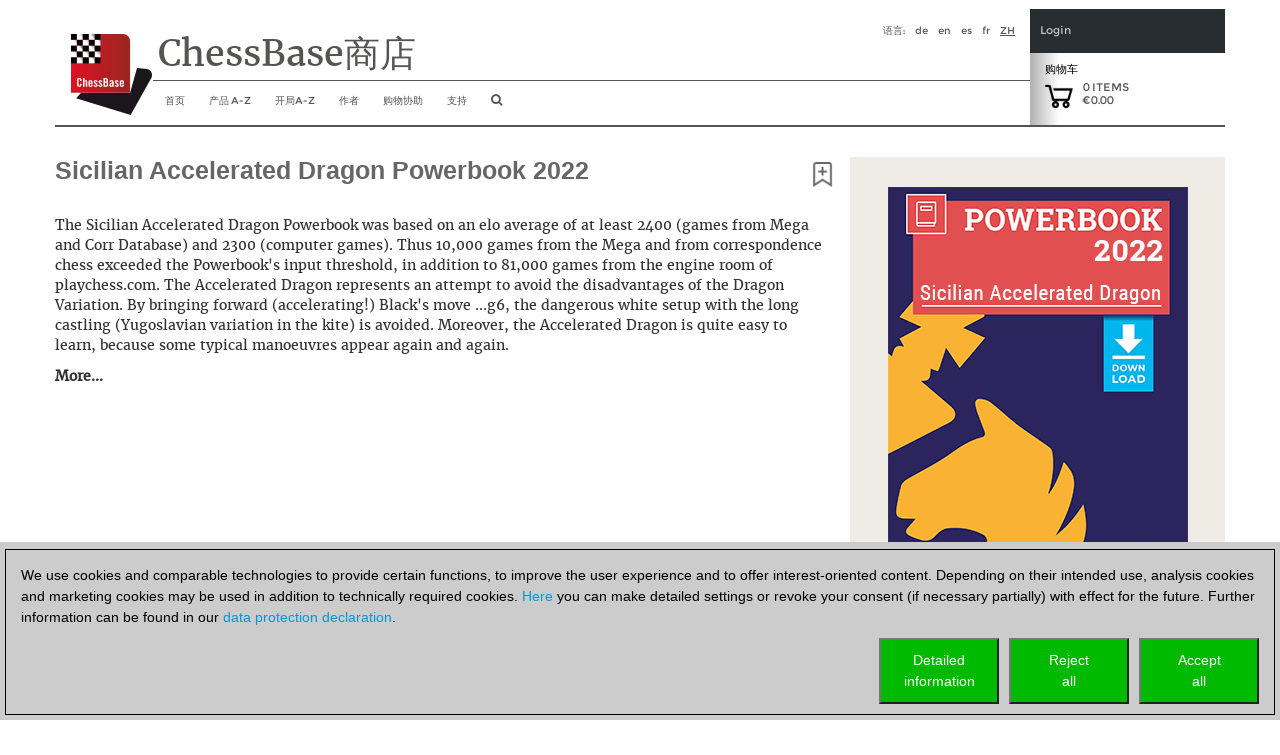

--- FILE ---
content_type: text/html; charset=utf-8
request_url: https://shop.chessbase.com/zh/products/sicilian_accelerated_dragon_powerbook_2022
body_size: 43655
content:


<!DOCTYPE html><html lang="zh" ><head><meta http-equiv="X-UA-Compatible" content="IE=edge" /><meta name="viewport" content="width=device-width" /><meta http-equiv="cache-control" content="max-age=604800"><link href="/content/css2018?v=hx5A3qNQQJ2AvFqxc8w1PmtBrqeU4b161uzIuYc5Pww1" rel="stylesheet"/><script src="/Scripts/cc/brands.js"></script><script src="/Scripts/geo.zh.js"></script><script src="/bundles/jquery?v=zFA_mkNc728eOghGnncnyxoI3mmuGUOy3iUvl_YFYqI1"></script><script src="/bundles/jqueryval?v=pr86fa43hO0lY8SkM_r4PWmLXy3w_B8vvGEWjBinPWs1"></script><script src="/bundles/globalize?v=x0x5lCrSScZu2-KS9HxvgsZ9iegh9TeYLTN3fug2qV81"></script><script src="/bundles/util?v=wFNMpZ9EC8G78agDb2PhTdqmMU0KJU3UQ8OEUYKhe-81"></script><!-- Google Tag Manager --><script>

                (function (w,d,s,l,i)
                {
                    RunGoogleCode(w,d,s,l,i);
                })(window,document,'script','dataLayer','GTM-WCMKZF9');

                
                function RunGoogleCode(w,d,s,l,i) {
                    var createCookies = false;

                    if ( document.cookie.indexOf('CB_COOKIE_PRIVACY_Analytics') > -1 || document.cookie.indexOf('CB_COOKIE_PRIVACY_Marketing') > -1)
                    {
                        var cookieList = (document.cookie) ? document.cookie.split(';') : [];
                        for (var ii = 0, n = cookieList.length; ii != n; ++ii) {
                            var cookie = cookieList[ii];
                            var f = cookie.indexOf('=');
                            if (f >= 0) {
                                var cookieName = cookie.substring(0, f);
                                var cookieValue = cookie.substring(f + 1);

                                if (cookieName.indexOf('CB_COOKIE_PRIVACY_Analytics') > -1 && cookieValue == 1) {
                                    createCookies = true;
                                }
                            }
                        }
                    }

                    //if (createCookies == true && document.cookie.indexOf('_ga') < 0)
                    if (createCookies == true)
                    {
                        console.log('create cookies');
                        w[l] = w[l]||[];
                        w[l].push({'gtm.start': new Date().getTime(),event:'gtm.js'});
                        var f = d.getElementsByTagName(s)[0],j=d.createElement(s),dl=l!='dataLayer'?'&l='+l:'';
                        j.async=true;
                        j.src='https://www.googletagmanager.com/gtm.js?id='+i+dl;

                        f.parentNode.insertBefore(j,f);
                    }else{
                        console.log('no cookies');
                    }
                }

            </script><!-- End Google Tag Manager --><title>Sicilian Accelerated Dragon Powerbook 2022</title><script>
                (function (w, d, t, r, u) 
                {
                    RunBingCode(w, d, t, r, u);
                })(window, document, 'script', '//bat.bing.com/bat.js', 'uetq');

                function RunBingCode(w, d, t, r, u) 
                {
                    if ( document.cookie.indexOf('CB_COOKIE_PRIVACY_ASKED') > -1 && document.cookie.indexOf('ga-disable-UA-2255141') == -1 && document.cookie.indexOf('ga-disable-GTM-') == -1)
                    {
                        var f, n, i; 
                        w[u] = w[u] || [], f = function () 
                        { 
                            var o = { ti: '5977606' }; 
                            o.q = w[u], w[u] = new UET(o), w[u].push('pageLoad') }, n = d.createElement(t), n.src = r, n.async = 1, n.onload = n.onreadystatechange = function () { var s = this.readyState; s && s !== 'loaded' && s !== 'complete' || (f(), n.onload = n.onreadystatechange = null) }, i = d.getElementsByTagName(t)[0], i.parentNode.insertBefore(n, i) 
                        }else{
                            //alert('bing-out');
                        }
                }
            </script></head><body><noscript><img src='//bat.bing.com/action/0?ti=5977606&Ver=2' height='0' width='0' style='display:none; visibility: hidden;' /></noscript><!-- Google Tag Manager (noscript) --><noscript><iframe src='https://www.googletagmanager.com/ns.html?id=GTM-WCMKZF9'
            height='0' width='0' style='display:none;visibility:hidden'></iframe></noscript><!-- End Google Tag Manager(noscript) --><script>
    const pageLang = document.documentElement.lang;
    const userLang = navigator.language || navigator.userLanguage;

    //alert(userLang);

    if (userLang.startsWith('tr') && pageLang == 'en') {

        const script = document.createElement('script');
        script.src = 'https://translate.google.com/translate_a/element.js?cb=googleTranslateElementInit';
        script.async = true;
        document.head.appendChild(script);

        function googleTranslateElementInit() {
            new google.translate.TranslateElement({
                pageLanguage: 'zh',
                includedLanguages: 'tr',
                layout: google.translate.TranslateElement.InlineLayout.SIMPLE,
                autoDisplay: false
            }, 'google_translate_element');
        }
    }
    </script><div id="google_translate_element" style="float: right;"></div><div class="col-xs-12" id="container2017" style="margin: 0 auto 0 auto; padding: 0px;"><style>
    a.cbcookiemanagement, a.cbcookiemanagement:hover, a.cbcookiemanagement:visited, a.cbcookiemanagement:active, a.cbcookiemanagement:link {
        color: #0099da;
    }
</style><div id="askForCookiesBackground" class="col-xs-12" style="padding: 0;"><div class="col-xs-12" style="width: 100%; height: unset; position: fixed; z-index: 10001; display: absolute; align-items: center; justify-content: center; padding: 0; top: unset; bottom: 0; left: 0;"><div class="col-xs-12" id="askForCookies" style="width: 100%; max-width: unset; max-height: 90vh; background-color: #ccc; color: #000; padding: 5px;
            line-height: 1.5em !important; display: none; position: relative; z-index: 2111; border-top: solid 2px #ccc;
            margin: 0 16px 0 0; align-items: center; justify-content: center; scroll-behavior: auto; overflow: auto;"><div class="col-xs-12" style="border: 1px solid #000; padding: 15px 15px 10px 15px;">
                We use cookies and comparable technologies to provide certain functions, to improve the user experience and to offer interest-oriented content. Depending on their intended use, analysis cookies and marketing cookies may be used in addition to technically required cookies. <a class="cbcookiemanagement" href="#" onclick="return ShowDetailsCookies()">Here</a> you can make detailed settings or revoke your consent (if necessary partially) with effect for the future. Further information can be found in our <a class="cbcookiemanagement" href="/zh/sta/security">data protection declaration</a>.
                <div class="col-xs-12" style="margin-top: 10px; padding: 0;"><div style="float: right; width: 30%; max-width: 120px; margin-left: 10px;"><a href="#" onclick="return AcceptAllCookies()"><button id="customButtonAccept" type="button" style="padding: 10px; background-color: #00ba00; color: white; width: 100%;">Accept<br>all</button></a></div><div style="float: right; width: 30%; max-width: 120px; margin-left: 10px;"><a href="#" onclick="return RejectAllCookies()"><button id="customButtonAccept" type="button" style="padding: 10px; background-color: #00ba00; color: white; width: 100%;">Reject<br>all</button></a></div><div style="float: right; width: 30%; max-width: 120px;"><a href="#" onclick="return ShowDetailsCookies()"><button id="customButtonAccept" type="button" style="padding: 10px; background-color: #00ba00; color: white; width: 100%;">Detailed<br>information</button></a></div></div></div></div><div id="showDetailsCookies" class="col-xs-12" style="width: 100%; max-width: unset; max-height: 90vh; background-color: #ccc; color: #000;
        padding: 5px; line-height: 1.5em !important; display: none; position: fixed; z-index: 2111; border-top: solid 2px #ccc;
        align-items: center; justify-content: center; scroll-behavior: auto; overflow: auto; top: unset; bottom: 0;"><div class="col-xs-12" style="border: 1px solid black; padding: 5px;"><div class="col-xs-12"><h3 style="margin: 0;">Pop-up for detailed settings</h3><hr style="margin: 5px 0 10px 0; border-top-color: #666;" /><p style="margin-bottom: 15px;">We use cookies and comparable technologies to provide certain functions, to improve the user experience and to offer interest-oriented content. Depending on their intended use, cookies may be used in addition to technically required cookies, analysis cookies and marketing cookies. You can decide which cookies to use by selecting the appropriate options below. Please note that your selection may affect the functionality of the service. Further information can be found in our <a class="cbcookiemanagement" href="/zh/sta/security">privacy policy</a>.</p><div class="col-xs-12 col-sm-4" style="opacity: 0.7; margin-bottom: 10px;"><div style="font-size: 1.5em;"><input type="checkbox" style="margin-right: 10px;" value="true" checked="checked" name="cookiesshown" id="cookie1" disabled=disabled /><u>Technically required cookies</u></div><div style="margin-top: 10px;">Technically required cookies: so that you can navigate and use the basic functions and store preferences.</div></div><div class="col-xs-12 col-sm-4" style="margin-bottom: 10px;"><div style="font-size: 1.5em;"><input type="checkbox" style="margin-right: 10px;" value="false" checked="false" name="cookiesAnalytics" id="cookie2" /><u>Analysis Cookies</u></div><div style="margin-top: 10px;">To help us determine how visitors interact with our website to improve the user experience.</div></div><div class="col-xs-12 col-sm-4" style="margin-bottom: 10px;"><div style="font-size: 1.5em;"><input type="checkbox" style="margin-right: 10px;" value="false" checked="false" name="cookiesMarketing" id="cookie3" /><u>Marketing-Cookies</u></div><div style="margin-top: 10px;">To help us offer and evaluate relevant content and interesting and appropriate advertisement.</div></div></div><div class="col-xs-12" style="margin-top: 5px;"><div style="float: right;"><a href="#" onclick="return AcceptCookies()"><button id="customButtonAccept" type="button" style="padding: 10px; background-color: #00ba00; color: white;">Save and continue</button></a></div></div></div></div></div></div><script>
    var TMProjectID = 'GTM-WCMKZF9';
    var DomainOnly = '.chessbase.com';
    var disableStrGAall = 'ga-disable-UA-2255141';
    var disableStrGA = 'ga-disable-' + 'GTM-WCMKZF9';

    var dtYesterday = new Date();
    dtYesterday.setTime(dtYesterday.getTime() - (24 * 60 * 60 * 1000));


$(function () {
    
    var cookieList = (document.cookie) ? document.cookie.split(';') : [];
    var cookieValues = {};
    var _ac = false;
    var _mc = false;

    document.getElementById("cookie3").checked = false;
    document.getElementById("cookie2").checked = false;

    for (var i = 0, n = cookieList.length; i != n; ++i) {
        var cookie = cookieList[i];
        var f = cookie.indexOf('=');
        if (f >= 0) {
            var cookieName = cookie.substring(0, f);
            var cookieValue = cookie.substring(f + 1);
            //alert(cookieName + " " + cookieName.indexOf(disableStrGAall) + " " + cookieValue);

            if (cookieName.indexOf('CB_COOKIE_PRIVACY_Marketing') > -1) {
                if (cookieValue == 0) {
                    window[disableStrGA] = true;
                    DeleteMarketingCookies();
                }
                else {
                    document.getElementById("cookie3").checked = true;
                    _mc = true;
                }
            } else if (cookieName.indexOf('CB_COOKIE_PRIVACY_Analytics') > -1) {
                if (cookieValue == 0) {
                    window[disableStrGA] = true;
                    DeleteAnalysisCookies();
                }
                else {
                    document.getElementById("cookie2").checked = true;
                    _ac = true;
                }
            }else if (cookieName.indexOf(disableStrGAall) > -1) {
                //alert("ga disabled");
                window[disableStrGA] = true;
            }
        }
    }

    if (_ac == true && _mc == true) {
        //alert("opt in");
        gaOptin();
    } else {
        //alert("opt out");
        //window[disableStrGA] = true;
        //DeleteMarketingCookies();
        //DeleteAnalysisCookies();
    }

    if (ShowCookieManagement() == true) {
        $("#askForCookies").show();
        $("#askForCookiesBackground").show();
    }
    else {
        return;
    }
});


// Opt-out function
function gaOptout() {
    //alert("opt out start");
    document.cookie = disableStrGA + '=true; domain=' + DomainOnly + '; expires=Thu, 31 Dec 2099 23:59:59 UTC; path=/';
    window[disableStrGA] = true;
    //alert("opt out end");
}

// Opt-out function
function gaOptin() {
    //alert("opt in start");
    var cookieList = (document.cookie) ? document.cookie.split(';') : [];
    var cookieValues = {};
    for (var i = 0, n = cookieList.length; i != n; ++i) {
        var cookie = cookieList[i];
        //alert(cookie);
        var f = cookie.indexOf('=');
        if (f >= 0) {
            var cookieName = cookie.substring(0, f);
            var cookieValue = cookie.substring(f + 1);
            //alert(cookieName + " " + cookieName.indexOf(disableStrGAall) + " " + cookieValue);

            if (cookieName.indexOf(disableStrGAall) > -1) {
                //alert("found optout cookie");
                // terminate any google optout cookie if available
                $.cookie(cookieName, "0", { path: "/", expires: dtYesterday, domain: DomainOnly });
            }
        }
    }
    window[disableStrGA] = false;
    //alert("opt in end");
}


function getCookie(cname) {
    var name = cname + "=";
    var ca = document.cookie.split(';');
    for (var i = 0; i < ca.length; i++) {
        var c = ca[i];
        while (c.charAt(0) == ' ') {
            c = c.substring(1);
        }
        if (c.indexOf(name) == 0) {
            return c.substring(name.length, c.length);
        }
    }
    return "";
}

function ShowCookieManagement() {
    if (getCookie("CB_COOKIE_PRIVACY_ASKED") == 1)
        return false;
    else
        return true;
}

function AnalyseCookiesAllowed() {
    if (getCookie("CB_COOKIE_PRIVACY_Analytics") == 1)
        return true;
    else
        return false;
}

function MarketingCookiesAllowed() {
    if (getCookie("CB_COOKIE_PRIVACY_Marketing") == 1)
        return true;
    else
        return false;
}

function AcceptCookies() {
    $("#askForCookiesBackground").hide();
    $("#askForCookies").hide();
    $("#showDetailsCookies").hide();

    var accepted = "none";
    var dtExpiry = new Date();
    dtExpiry.setFullYear(dtExpiry.getFullYear() + 1);
    document.cookie = "CB_COOKIE_PRIVACY_ASKED" + ' = 1; domain=' + DomainOnly + '; expires=' + dtExpiry + '; path=/; samesite=strict';

    if (document.getElementById("cookie2").checked == true) {
        document.cookie = "CB_COOKIE_PRIVACY_Analytics" + ' = 1; domain=' + DomainOnly + '; expires=' + dtExpiry + '; path=/; samesite=strict';
        document.cookie = disableStrGA + '=false; domain=' + DomainOnly + '; expires=Thu, 31 Dec 2099 23:59:59 UTC; path=/';
    }
    else {
        document.cookie = "CB_COOKIE_PRIVACY_Analytics" + ' = 0; domain=' + DomainOnly + '; expires=' + dtExpiry + '; path=/; samesite=strict';
        DeleteAnalysisCookies();
        gaOptout();
    }

    if (document.getElementById("cookie3").checked == true) {
        document.cookie = "CB_COOKIE_PRIVACY_Marketing" + ' = 1; domain=' + DomainOnly + '; expires=' + dtExpiry + '; path=/; samesite=strict';
        document.cookie = disableStrGA + '=false; domain=' + DomainOnly + '; expires=Thu, 31 Dec 2099 23:59:59 UTC; path=/';
    }
    else {
        //alert("deactivate existing cookies");
        document.cookie = "CB_COOKIE_PRIVACY_Marketing" + ' = 0; domain=' + DomainOnly + '; expires=' + dtExpiry + '; path=/; samesite=strict';
        DeleteMarketingCookies();
        //gaOptout();
        //alert("finish - deactivate existing cookies");
    }

    if (document.getElementById("cookie2").checked == true && document.getElementById("cookie3").checked == true) {
        gaOptin();
        RunGoogleCode(window, document, 'script', 'dataLayer', TMProjectID);
        RunBingCode(window, document, 'script', '//bat.bing.com/bat.js', 'uetq');
        accepted = "all details";
    } else if (document.getElementById("cookie2").checked == false && document.getElementById("cookie3").checked == true) {
        accepted = "marketing";
    } else if (document.getElementById("cookie2").checked == true && document.getElementById("cookie3").checked == false) {
        accepted = "analysis";
        gaOptin();
        RunGoogleCode(window, document, 'script', 'dataLayer', TMProjectID);
        RunBingCode(window, document, 'script', '//bat.bing.com/bat.js', 'uetq');
    }

    ReloadNeeded();
    return false;
    }

    function ReloadNeeded() {
        const params = new URLSearchParams(window.location.search);

        params.forEach((value, key) => {
            if (key == "ref" || key == "utm_campaign") {
                location.reload();
            }
        });
    }

function AcceptAllCookies() {
    $("#askForCookiesBackground").hide();
    $("#askForCookies").hide();
    $("#showDetailsCookies").hide();

    var dtExpiry = new Date();
    dtExpiry.setDate(dtExpiry.getDate() + 28);

    //alert(dtExpiry);
    //alert(DomainOnly);

    document.cookie = "CB_COOKIE_PRIVACY_ASKED" + ' = 1; domain=' + DomainOnly + '; expires=' + dtExpiry + '; path=/; samesite=strict';
    document.cookie = "CB_COOKIE_PRIVACY_Analytics" + ' = 1; domain=' + DomainOnly + '; expires=' + dtExpiry + '; path=/; samesite=strict';
    document.cookie = "CB_COOKIE_PRIVACY_Marketing" + ' = 1; domain=' + DomainOnly + '; expires=' + dtExpiry + '; path=/; samesite=strict';

    gaOptin();
    //alert(TMProjectID);
    RunGoogleCode(window, document, 'script', 'dataLayer', TMProjectID);
    RunBingCode(window, document, 'script', '//bat.bing.com/bat.js', 'uetq');

    ReloadNeeded();
    return false;
}

    function success() {
        //alert("success");
    }

function ShowDetailsCookies() {
    $("#askForCookies").hide();
    $("#askForCookiesBackground").show();
    $("#showDetailsCookies").show();

    return false;
    }

    function DeleteAnalysisCookies() {
        window[disableStrGA] = true;

        const cookies = document.cookie.split(";");
        cookies.forEach(cookie => {
            const [rawName] = cookie.split("=");
            const name = rawName.trim();

            if (name.startsWith("_ga")) {
                const domainParts = window.location.hostname.split(".");
                for (let i = 0; i < domainParts.length - 1; i++) {
                    const domain = domainParts.slice(i).join(".");
                    const options = [
                        `; path=/`,
                        `; path=/; domain=.${domain}`,
                        `; path=/; domain=.${domain}; Secure`,
                        `; path=/; domain=.${domain}; SameSite=None; Secure`
                    ];

                    options.forEach(opt => {
                        document.cookie = `${name}=; expires=Thu, 01 Jan 1970 00:00:00 GMT${opt}`;
                    });
                }
                document.cookie = `${name}=; expires=Thu, 01 Jan 1970 00:00:00 GMT; path=/`;
            }
        });

        //alert('GTM_WCMKZF9');
        document.cookie = "_gid" + '=null; domain=' + DomainOnly + '; expires=' + dtYesterday + '; path=/';
        document.cookie = "MUIDB" + '=null; domain=' + DomainOnly + '; expires=' + dtYesterday + '; path=/';
        document.cookie = "RF" + '=null; domain=' + DomainOnly + '; expires=' + dtYesterday + '; path=/';
        //alert("analysis cookies were deleted");
    }

    function DeleteMarketingCookies() {
        document.cookie = "MUID" + '=null; domain=' + DomainOnly + '; expires=' + dtYesterday + '; path=/';
        document.cookie = "_gac" + '=null; domain=' + DomainOnly + '; expires=' + dtYesterday + '; path=/';
        document.cookie = "Conversion" + '=null; domain=' + DomainOnly + '; expires=' + dtYesterday + '; path=/';
        document.cookie = "cbadv" + '=null; domain=' + DomainOnly + '; expires=' + dtYesterday + '; path=/';
        //alert("marketing cookies were deleted");

    }

    function RejectAllCookies() {
        $("#askForCookiesBackground").hide();
        $("#askForCookies").hide();
        $("#showDetailsCookies").hide();

        var dtExpiry = new Date();
        dtExpiry.setDate(dtExpiry.getDate() + 28);

        document.cookie = "CB_COOKIE_PRIVACY_ASKED" + ' = 1; domain=' + DomainOnly + '; expires=' + dtExpiry + '; path=/; samesite=strict';
        document.cookie = "CB_COOKIE_PRIVACY_Analytics" + ' = 0; domain=' + DomainOnly + '; expires=' + dtExpiry + '; path=/; samesite=strict';
        document.cookie = "CB_COOKIE_PRIVACY_Marketing" + ' = 0; domain=' + DomainOnly + '; expires=' + dtExpiry + '; path=/; samesite=strict';

        DeleteAnalysisCookies();
        DeleteMarketingCookies();

        gaOptout();
        //alert(TMProjectID);
        //RunGoogleCode(window, document, 'script', 'dataLayer', TMProjectID);
        //RunBingCode(window, document, 'script', '//bat.bing.com/bat.js', 'uetq');

        return false;
    }

</script><div class="col-xs-12" style="margin-bottom: 25px; padding: 0;"><div id="header2017" class="col-xs-12 cb-header-2017" style="padding: 0; border-bottom: 2px solid #545453"><script src="/bundles/bootstrap?v=07VYSLzPlWmsJ4iCozmpc6HL-rcBZfNJ6mY49JUFaEk1"></script><div style="padding: 0; height: 116px; width: 100%;"><div class="col-xs-12" style="padding: 0; height: 116px; float: left; width: 100%;"><div id="shopheadertitel2017" class="col-xs-1 headeritem2017" style="text-align: left; margin: 0; padding: 0px;"><a href="/zh/cat_root" aria-label="to the homepage"><img class="shop-logo-img-2018" src="/content/res/cbimages/chessbase-logo.svg" alt="logo of ChessBase" /></a></div><div class="col-xs-9" style="float: left; padding: 0;"><div class="col-xs-12 headeritem2017" style="overflow: hidden; float: left; height: 72px;"><div class="container col-xs-12" style="border-bottom: solid 1px #545453; padding: 0px 5px 0px 5px; margin: 0px; height: 57px;"><div class="col-xs-12" style="padding: 0; margin: 0;"><div id="shopheaderLanguage" style="float: right;"><span style="margin-right: 10px; text-transform: uppercase;">语言:</span><a href="/de/products/sicilian_accelerated_dragon_powerbook_2022" style="margin-right: 10px; text-transform: lowercase; color: #545453; text-decoration: none">de</a><a href="/en/products/sicilian_accelerated_dragon_powerbook_2022" style="margin-right: 10px; text-transform: lowercase; color: #545453; text-decoration: none">en</a><a href="/es/products/sicilian_accelerated_dragon_powerbook_2022" style="margin-right: 10px; text-transform: lowercase; color: #545453; text-decoration: none">es</a><a href="/fr/products/sicilian_accelerated_dragon_powerbook_2022" style="margin-right: 10px; text-transform: lowercase; color: #545453; text-decoration: none">fr</a><a href="/zh/products/sicilian_accelerated_dragon_powerbook_2022" style="margin-right: 10px; text-transform: uppercase; color: #545453; text-decoration: underline">zh</a></div></div><div id="shop-title-2018" style="float: left; margin-right: 0px; font-family: '__Merriweather_5';">
                        ChessBase商店
                    </div></div></div><div class="col-xs-12 navbar-header" style="padding: 0px; margin: 0; width: 100%; height: 45px; z-index: 100;"><button id="hamButton" type="button" class="navbar-toggle" data-toggle="collapse" data-target="#navHeader" style="background-color: #dddddd; float: left; border: 1px solid #fff; height: 32px; margin: 6px 5px 5px 5px !important; padding: 4px !important; border-radius: 5px;"><span class="sr-only">Toggle navigation</span><span class="icon-bar"></span><span class="icon-bar"></span><span class="icon-bar"></span></button><div id="navHeader" class="collapse navbar-collapse col-xs-12" style="padding: 0px; margin: 0;"><ul class="nav navbar-nav" style="margin: 0; float: left; background-color: rgba(256,256,256, 0.95); z-index: 1; position: relative;"><li><a class="hidden-xs" href="/zh/cat_root" /><span class="visible-sm visible-md hidden-xl" style="font-size: 16px;"><i class="fa fa-home" aria-hidden="true" title="home"></i></span><span class="visible-xl hidden-sm hidden-md">首页</span></a><a href="/zh/cat_root" class="visible-xs" data-toggle="collapse" data-target=".navbar-collapse">
                                首页
                            </a></li><li id="ProdMenu" class="hidden-xs"><a href="#" /><span class="visible-sm visible-md hidden-xl">产品</span><span class="visible-xl hidden-sm hidden-md">产品 A-Z</span></a><div id="subMenu1" style="width: 200px; margin-left: -3px; display: none; position:absolute; z-index: 1051; background-color: rgba(256, 256, 256, 0.95); border: thin solid #c6c6c6; padding-bottom: 0px;"><ul id="ProdMenucollapsed" class="product_full_nav_header"><li onmouseover="this.style.fontWeight = 'bold';" onmouseout=" this.style.fontWeight='normal' ;"><a href="/zh/categories/chessbase">ChessBase</a></li><li onmouseover="this.style.fontWeight = 'bold';" onmouseout=" this.style.fontWeight='normal' ;"><a href="/zh/categories/chessprogramms">国际象棋程式</a></li><li onmouseover="this.style.fontWeight = 'bold';" onmouseout=" this.style.fontWeight='normal' ;"><a href="/zh/categories/ChessBase_database">数据库</a></li><li onmouseover="this.style.fontWeight = 'bold';" onmouseout=" this.style.fontWeight='normal' ;"><a href="/zh/categories/training">视频课程</a></li><li onmouseover="this.style.fontWeight = 'bold';" onmouseout=" this.style.fontWeight='normal' ;"><a href="/zh/categories/42">ChessBase帐户</a></li><li onmouseover="this.style.fontWeight = 'bold';" onmouseout=" this.style.fontWeight='normal' ;"><a href="/zh/categories/50">ChessBase杂誌</a></li><li onmouseover="this.style.fontWeight = 'bold';" onmouseout=" this.style.fontWeight='normal' ;"><a href="/zh/categories/cb-books">CB-Books</a></li><li onmouseover="this.style.fontWeight = 'bold';" onmouseout=" this.style.fontWeight='normal' ;"><a href="/zh/categories/131">开始</a></li><li onmouseover="this.style.fontWeight = 'bold';" onmouseout=" this.style.fontWeight='normal' ;"><a href="/zh/categories/175">基础知识</a></li><li onmouseover="this.style.fontWeight = 'bold';" onmouseout=" this.style.fontWeight='normal' ;"><a href="/zh/categories/142">Voucher</a></li><li onmouseover="this.style.fontWeight = 'bold';" onmouseout=" this.style.fontWeight='normal' ;"><a href="/zh/categories/133">其他</a></li><li class="liBookmark" onmouseover="this.style.fontWeight = 'bold';" onmouseout=" this.style.fontWeight='normal' ;" style="display: none;"><a href="#" class="aBookmark"><i class="fa fa-bookmark-o" aria-hidden="true" style="margin-right: 5px;"></i>书签</a></li></ul></div></li><li class="visible-xs"><a href="#" />产品 A-Z</a></li><li class="visible-xs" style="margin-left: 25px;"><a href="/zh/categories/chessbase">数据库</a></li><li class="visible-xs" style="margin-left: 25px;"><a href="/zh/categories/chessprogramms">国际象棋程式</a></li><li class="visible-xs" style="margin-left: 25px;"><a href="/zh/categories/training">训练</a></li><li class="visible-xs" style="margin-left: 25px;"><a href="/zh/categories/50">ChessBase杂誌</a></li><li class="visible-xs" style="margin-left: 25px;"><a href="/zh/categories/42">ChessBase帐户</a></li><li class="visible-xs" style="margin-left: 25px;"><a href="/zh/categories/cb-books">ChessBase Books</a></li><li class="visible-xs" style="margin-left: 25px;"><a href="/zh/categories/131">开始</a></li><li class="visible-xs" style="margin-left: 25px;"><a href="/zh/categories/175">基础知识</a></li><li class="visible-xs" style="margin-left: 25px;"><a href="/zh/categories/142">Voucher</a></li><li class="visible-xs" style="margin-left: 25px;"><a href="/zh/categories/133">其他</a></li><li class="visible-xs liBookmark" style="margin-left: 25px; display: none;"><a href="#" class="aBookmark"><i class="fa fa-bookmark-o" aria-hidden="true" style="margin-right: 5px;"></i>书签</a></li><li><a class="hidden-xs" href=/zh/openings/tree><span class="visible-sm visible-md hidden-xl">Openings</span><span class="visible-xl hidden-sm hidden-md">开局A-Z</span></a><a href=/zh/openings/tree class="visible-xs" data-toggle="collapse" data-target=".navbar-collapse">
                                开局A-Z
                            </a></li><li><a class="hidden-xs" href="/zh/authors">
                                作者
                            </a><a href="/zh/authors" class="visible-xs" data-toggle="collapse" data-target=".navbar-collapse">
                                作者
                            </a></li><li><a class="hidden-xs" href="/zh/shopping_advisor">
                                购物协助
                            </a><a href="/zh/shopping_advisor" class="visible-xs" data-toggle="collapse" data-target=".navbar-collapse">
                                购物协助
                            </a></li><li><a class="hidden-xs" href="https://support.chessbase.com/en/index">
                                支持
                            </a><a href="https://support.chessbase.com/en/index" class="visible-xs" data-toggle="collapse" data-target=".navbar-collapse">
                                支持
                            </a></li><li class="hidden-xs hidden-sm" style="display: none"><a href="/userspace/zh/downloads"><span class="visible-lg">我加载的项目</span><span class="visible-xs visible-md visible-sm">Downloads</span></a></li><li><a class="hidden-xs" href="#" onclick="return onShowHideSearchClick()" aria-label="search image link" /><i class="fa fa-search" aria-hidden="true" style="font-size: 12px;" title="搜寻"></i></a><a href="#" class="visible-xs" data-toggle="collapse" data-target=".navbar-collapse" onclick="return onShowHideSearchClick()"><i class="fa fa-search" aria-hidden="true" title="搜寻"></i></a></li></ul></div></div></div><div class="col-xs-2" style="padding: 0px; position: relative; float: right;"><div class="col-xs-12" style="padding: 15px 10px 0px 10px; float: left; height: 44px; background-color: #272D31; color: #C6C7C8; font-size: 11px; line-height: 13px;"><div onclick="onShowHideLoginClick()" style="color: #C6C7C8; cursor: pointer;">Login</div></div><div class="col-xs-12" id="EnterLoginDiv" style="padding: 0; float: left; z-index: 10; height: 244px; font-size: 10px; line-height: 13px; display: none; position: absolute;"><div style="padding: 15px 10px 15px 10px; background-color: #272D31; color: #C6C7C8;"><div onclick="onShowHideLoginClick()" style="color: #C6C7C8; cursor: pointer;">Login</div></div><div style="padding: 15px 10px 15px 10px; background-color: #3A3C40; color: #C6C7C8; overflow: hidden;"><div class="login-child"><div class="col-xs-12" style="margin: 0; padding: 0;"><div class="col-xs-12 login_2017" style="margin: 0; padding: 0;"><div class="col-xs-12" style="display: block; margin: 0; padding: 0;" id="DivLogin"><form action="/zh/login?returnurl=%2Fzh%2Fproducts%2Fsicilian_accelerated_dragon_powerbook_2022" method="post"><style>
    ::placeholder { /* Chrome, Firefox, Opera, Safari 10.1+ */
        color: #777;
        opacity: 1; /* Firefox */
    }

    :-ms-input-placeholder { /* Internet Explorer 10-11 */
        color: #777;
    }

    ::-ms-input-placeholder { /* Microsoft Edge */
        color: #777;
    }

    #login_UID,
    #login_PWD {
        background-color: #3a3c40;
        color: #eee;
    }
</style><div class="editor-table type-loginmodel type-_loginmodel "><div class="col-xs-12" style="margin: 0 0 15px 0; padding: 0;"><input class="text-box single-line" data-val="true" data-val-required="Please enter your username or email address." data-val-validlogon="The field Username/Email is invalid." id="login_UID" name="login.UID" placeholder="Username/Email" type="text" value="" /><span class="field-validation-valid" data-valmsg-for="login.UID" data-valmsg-replace="true"></span></div><div class="col-xs-12" style="margin: 0 0 15px 0; padding: 0;"><div class="form-group" id="show_hide_pwFieldPV"><input class="text-box single-line password" data-val="true" data-val-required="The Password field is required." id="login_PWD" name="login.PWD" placeholder="Password" type="password" /><a href="#"><i class="fa fa-eye" id="HideShowPV" style="float: right; color: #999; margin-top: 8px; right: 10px; position: absolute;"></i></a></div><script>
                                $(document).ready(function () {
                                    $("#show_hide_pwFieldPV a").on('click', function (event) {
                                        if ($('#show_hide_pwFieldPV input').attr("type") == "password") {
                                            $('#show_hide_pwFieldPV input').attr('type', 'text');
                                            $('#HideShowPV').toggleClass("fa-eye fa-eye-slash");
                                        }
                                        else {
                                            $('#show_hide_pwFieldPV input').attr('type', 'password');
                                            $('#HideShowPV').toggleClass("fa-eye fa-eye-slash");
                                        }
                                    });
                                });
                            </script><span class="field-validation-valid" data-valmsg-for="login.PWD" data-valmsg-replace="true"></span></div></div><div class="cmd_buttons"><button class="_!!_hvr-sweep-to-right" type="submit" id="login_Button"><div>
                                登入

                                <div style="float: right; margin-right:10px;"><i class="fa fa-sign-in" aria-hidden="true"></i></div></div></button></div></form><div style="text-align: center; color: #C6C7C8;"><a href="#" id="linkLostPwd" rel="nofollow" style="color: #C6C7C8; border-bottom: none; text-decoration: none;">
                        Lost Password?
                    </a></div></div><div class="col-xs-12" style="display: none; padding: 0;" id="DivLostPwd"><h2 style="margin-top: 0px;">Lost Password?</h2><p> Please enter your email address below. You will receive a password reset email.</p><form action="/zh/request_reset?returnurl=%2Fzh%2Fproducts%2Fsicilian_accelerated_dragon_powerbook_2022" method="post"><style>
    ::placeholder { /* Chrome, Firefox, Opera, Safari 10.1+ */
        color: #777;
        opacity: 1; /* Firefox */
    }

    :-ms-input-placeholder { /* Internet Explorer 10-11 */
        color: #777;
    }

    ::-ms-input-placeholder { /* Microsoft Edge */
        color: #777;
    }

    #login_UID,
    #login_PWD {
        background-color: #3a3c40;
        color: #eee;
    }
</style><div class="editor-table type-requestresetpwdmodel "><div class="col-xs-12" style="margin: 0 0 15px 0; padding: 0;"><input class="text-box single-line" data-val="true" data-val-required="Please enter your E-mail address" id="reset_UID" name="reset.UID" placeholder="E-Mail" type="email" value="" /><span class="field-validation-valid" data-valmsg-for="reset.UID" data-valmsg-replace="true"></span></div></div><div class="cmd_buttons"><button class="_!!_hvr-sweep-to-right" type="submit" id="reset_Button"><div><div style="float: right; margin-right:10px;"><i class="fa fa-envelope-o" aria-hidden="true"></i></div><div>
                                    Recovery
                                </div></div></button></div></form><div style="text-align: center;"><a href="#" id="linkLogin" style="color: #C6C7C8; border-bottom: none; text-decoration: none;">
                        Zurück zur Anmeldung
                    </a></div></div></div><div class="col-xs-12 login_2017" style="padding: 0;"><h2>Create an account</h2><div class="cmd_buttons" id="createAcc_Button"><a href="/zh/new_user?returnurl=https%3A%2F%2Fshop.chessbase.com%2Fzh%2Fproducts%2Fsicilian_accelerated_dragon_powerbook_2022"><div class="_!!_hvr-sweep-to-right" id="newAcc_Button"><div style="line-height: 13px; margin: 5px 0 5px 0; position: relative;">
                                继续
                                <div style="float: right; margin: auto 10px;"><i class="fa fa-user-plus" aria-hidden="true"></i></div></div></div></a></div><div><p>New customer? Create your ChessBase shop account with your e-Mail address and password. Advantages for registered users: Fast and easy check out; Easy access to your order history and a backup service for your download products: Purchased download products can be downloaded at any time with dedicated backups on the ChessBase server!</p></div></div></div></div><script>
    $('#linkLostPwd').click(function ()
    {
        //alert("jetzt");
        document.getElementById("DivLostPwd").style.display = 'block';
        document.getElementById("DivLogin").style.display = 'none';
        return false;
    });

    $('#linkLogin').click(function () {
        //alert("jetzt");
        document.getElementById("DivLostPwd").style.display = 'none';
        document.getElementById("DivLogin").style.display = 'block';
        return false;
    });
</script></div></div><div id="divShoppingCartMouseOut" class="col-xs-12" style="padding: 0 0 0 5px; float: left; height: 72px; background: linear-gradient( to right, rgba(84, 83, 83, 0.45) 0%, rgba(84, 83, 83, 0.0) 15%, rgba(84, 83, 83, 0.0) 85%); z-index: 1; position: unset;"><div class="col-xs-12" style="padding: 0px;"><div id="shopheaderBasket" class="headeritem2017" style="padding-top: 10px; width: 100%;"><div class="cb-card-state"><div class="hidden-xs hidden-sm visible-md visible-lg" style="text-transform: uppercase; margin-bottom: 5px; padding-left: 10px;"><a href="/zh/purchase/shop_cart">购物车</a></div><div id="HeaderShoppingCartImage" class="col-xs-12 col-sm-12 col-md-4 col-lg-3" style="float: left; padding: 0; text-align: center;"><a href="/zh/purchase/shop_cart" aria-label="goto shopping cart"><img id="WarenkorbImage" src="/content/res/cbimages/warenkorb-empty.png" style="width: 30px;" alt="image of shopping cart"/></a></div><div id="HeaderShoppingCartCounts" class="col-xs-12 col-sm-12 col-md-8 col-lg-9" style="float: left; text-transform: uppercase; padding: 0;"><div class="col-xs-8" style="margin: 0; padding: 0;"><div id="div-global-itms" class="hidden-xs card-itms" style="width: 100%;"><span id="global-itms">
                    0
                </span>
                Items
            </div><span class="card-price" id="global-sub-total" style="display: block;">&euro;0.00</span></div><div class="col-xs-4" style="margin: 0; padding: 0;"><span id="readySpan" style="font-size: 24px; font-weight: bold; color: white; transition: color 1.5s;">&#10004</span></div></div></div><div id="div_purchase_confirmation" style="display: none; background-color: white; position: absolute; top: 73px; z-index: 33333;height: 200px; width: 200px;right: -15px;border: solid thin grey;"><!-- Wird von JS-Code gesetzt!! --></div></div></div><div id="div_show_shopping_cart" style="display: none; background-color: white; position: absolute; top: 115px; right: 0px; z-index: 33333; max-height: 360px; width: 200px; ;padding: 10px 5px 5px 5px; border: solid thin grey; transition-timing-function: ease-in-out; transition: 3.5s;"><div style="height: 20px; font-size: 16px; background-color: #eee;">
                        购物车
                        <div onclick="closeShoppingCart()" href="" style="float: right; font-size: 14px; font-weight: bold; cursor: pointer;">x</div></div><!-- Wird von JS-Code gesetzt!! --><div id="div_show_shopping_cart_pv" style="max-height: 280px; overflow-y: scroll; margin-bottom: 45px; margin-top: 5px;"></div><div style='clear: both; width: 100%; padding: 8px; position: absolute; bottom: 0px; left: 0px;'><a href='/zh/purchase/shop_cart'><div class='___hvr-sweep-to-right add_to_cart_button' id='goto_Cart_Button' style="margin-bottom: 0;">
                                到篮子里 
                            </div></a></div></div></div></div></div></div><div id="search_div" class="headeritem2017" style="display: none; padding: 0 0 15px 15px;"><form method="get" onsubmit="return onSearchClick()" action="/zh/search"><div style="float: left;">
                搜寻:
                <input type="search" id="query" name="query" value="" /><input type="image" style="vertical-align: middle; margin: 0 15px 3px 10px;" src="/content/res/suchen.svg" width="20" height="20" alt="" data-mu-svgfallback="/content/res/btnOK.png" /></div><div style="float: left;"><label for="local" style="vertical-align: top; margin-top: 3px;">Only current category</label><input type="checkbox" style="margin-left: 10px;" name="local" id="local" /></div></form></div><script>
    var mouse_in = false;
    $(document).ready(function () {
        $("#divShoppingCartMouseOut").mouseenter(function () {
            mouse_in = true;
            if (document.getElementById("div_show_shopping_cart").style.display == 'none') {
                $.get("/de/purchase/shop_cart_pv", function (data) {
                    //console.log(data);
                    if (data != '' && data != null) {
                        document.getElementById("div_show_shopping_cart_pv").innerHTML = "";
                        $("#div_show_shopping_cart_pv").append(data);

                        if (mouse_in == true)
                        {
                            $("#div_show_shopping_cart").show();
                        }
                    }
                });
            }
        });
        $("#divShoppingCartMouseOut").mouseleave(function () {
            mouse_in = false;
            $("#div_show_shopping_cart").hide();
        });
    });

    function closeShoppingCart() {
        jQuery("#div_show_shopping_cart").css("display", "none");
        mouse_in = false;
    }


    function onShowHideLoginClick() {
        if (document.getElementById("EnterLoginDiv").style.display == 'block') {
            $("#EnterLoginDiv").css('display', 'none');
        }
        else {
            $("#EnterLoginDiv").css('display', 'block');
            //document.getElementById("query").focus();
        }
    }

    function onShowHideSearchClick() {
        if (document.getElementById("search_div").style.display == 'block') {
            $("#search_div").css('display', 'none');
        }
        else {
            $("#search_div").css('display', 'block');
            document.getElementById("query").focus();
        }
    }


    function onSearchClick()
    {

        var url = "/zh/search?query=FMT&cat=444";
        var $qry = $("#query");
        var query = $qry.val();

        if (!query) {
            $qry.focus();
            return false;
        }


        url = url.replace("FMT", query);

        var local = $("#local").attr("checked");
        var cat = local ? window.SELCAT : 0;

        url = url.replace("444", cat);

        window.location.href = url;

        return false;
    }


    $('#ProdMenu').mouseover(function ()
    {
        //document.getElementById('ProdMenu').style.padding = '6px 14px 9px 14px';
        document.getElementById('subMenu1').style.display = 'block';
    });

    $('#ProdMenu').mouseout(function ()
    {
        document.getElementById('ProdMenu').style.border = 'none';
        document.getElementById('subMenu1').style.display = 'none';
    });

    $('.liBookmark').click(function () {
        if (document.getElementById('divBookmarks').style.display != 'block') {
            document.getElementById('divBookmarks').style.display = 'block';
        }
        else {
            document.getElementById('divBookmarks').style.display = 'none';
        }

        document.getElementById('hamButton').click();
    });

    $('#DownloadMenu').mouseover(function () {
        //document.getElementById('ProdMenu').style.padding = '6px 14px 9px 14px';
        document.getElementById('subMenu2').style.display = 'block';
    });

    $('#DownloadMenu').mouseout(function () {
        document.getElementById('DownloadMenu').style.border = 'none';
        document.getElementById('subMenu2').style.display = 'none';
    });
</script></div><noscript><div><img src="/Content/images/no_js.jpg" style="width: 100%; z-index: 1;" /></div></noscript></div></div><div class="col-xs-12" id="container2017" style="margin: 0 auto 0 auto; padding: 0px;"><link rel="stylesheet" type="text/css" href="/content/caroussel.css"><link rel="stylesheet" href="/Content/CBReplay.css" /><script src="/Scripts/all-classes.js" type="text/javascript"></script><script src="https://www.paypal.com/sdk/js?client-id=ASXGSVGNVISAvAUD4035oAaceaxIi1TixCrAlr3l5O1ISZ6lb8O3POToRPhGw3z9Z72agDPfyNtgRFy7&amp;vault=true&amp;intent=subscription&amp;locale=en_US" data-sdk-integration-source="button-factory"></script><script src="/scripts/jssor.slider.mini.js"></script><script src="/bundles/bootstrap?v=07VYSLzPlWmsJ4iCozmpc6HL-rcBZfNJ6mY49JUFaEk1"></script><style>
    #overlay, #overlayBundle {
        position: fixed;
        width: 100%;
        height: 100%;
        top: 0px;
        left: 200%;
        background-color: #000;
        opacity: 0.9;
        filter: alpha(opacity = 90) !important;
        display: block;
        z-index: 100;
        -webkit-transtition: left .6s ease-in-out, right .6s ease-in-out;
        transition: left .6s ease-in-out, right .6s ease-in-out;
    }

    #overlayContent, #overlayBundleContent {
        position: fixed;
        /*width: 80%;*/
        max-width: 1170px;
        top: 5%;
        left: 200%;
        /*text-align: center;*/
        display: block;
        overflow: hidden;
        z-index: 100;
        margin: 0 auto 0 auto;
        -webkit-transtition: left .6s ease-in-out, right .6s ease-in-out;
        transition: left .6s ease-in-out, right .6s ease-in-out;
    }

    #overlayBundleContent {
        overflow: auto;
    }

    blockquote {
        margin-bottom: 10px !important;
    }

    ol {
        list-style: decimal;
        margin-left: 10px;
    }

    #DivOverviewFull iframe {
        max-width: 100%;
    }

    #DivOverviewFull a {
        font-style: italic;
    }


    .slider_container {
        height: 259px;
    }

    .slider_container2 {
        height: 260px;
    }

    .slider_slides_container {
        height: 259px;
    }

    .slider_slides_container2 {
        height: 260px;
    }

    .ddSelect {
        width: 100%;
        background-color: #eee;
    }

    .img-hover-zoom img.zoom-in {
        transform: scale(1);
        transition: transform 1s;
        transform-origin: bottom center;
    }

    .img-hover-zoom img.zoom-in-big {
        transform: scale(2);
        transition: transform 1s;
        transform-origin: bottom center;
    }

    .img-hover-zoom img.zoom-in-small {
        transform: scale(1.05);
        transition: transform 1s;
        transform-origin: bottom center;
    }

    #slider_orderdwith_container,
    #slider_author_container {
        -webkit-transition-duration: 1000ms;
        transition-duration: 1000ms;
    }

        #slider_orderdwith_container.loading {
            transform: translate(-105%);
        }

        #slider_author_container.loading {
            transform: translate(105%);
        }

    blockquote {
        font-size: 14px !important;
    }
</style><input id="Price" name="Price" type="hidden" value="9.9000" /><input data-val="true" data-val-number="The field firstOutput must be a number." data-val-required="The firstOutput field is required." id="firstOutput" name="firstOutput" type="hidden" value="-1" /><input id="prodLang" name="prodLang" type="hidden" value="" /><input id="UrlBigImage" name="UrlBigImage" type="hidden" value="" /><div class="product-full"><section class="row col-xs-12 align-items-start" style="padding: 0px;"><div class="hidden-xs col-sm-4" style="margin-bottom: 25px; float: right; padding-right: 0; padding-top: 5px; position: sticky; top: 0;"><div style="background-color: #EFECE5; text-align: center; padding-top: 30px; padding-bottom: 30px;"><div class="img-hover-zoom" id="full_product_image_div" style=" overflow: hidden; width: 80%; margin: 0 auto; transition-timing-function: ease-in-out;"><img src="/zh/pics/bp_8890"
                         class="prod-big-pic2017 zoom-in "
                         style="width: 100%; margin-bottom: 20px auto 35px auto; text-align: center; box-shadow: 0 20px 18px -6px #777777;"
                         alt="image of product: Sicilian Accelerated Dragon Powerbook 2022"
                         id="zoom-image" /></div></div><div class="row" style="margin-top: 15px; border-bottom: 2px solid #aaa;"><div class="col-sm-12 col-md-5" style="margin: auto 0 auto 0; padding-left: 0;"><span style="font-size: 24px; font-family: 'Montserrat';">
                        &euro;9.90
                    </span></div><div class="col-sm-12 col-md-7" style="padding: 0;"><div class="editAddr_2017 cmd_buttons" style="padding: 0; margin: 0;"><!-- Produkt in den Warenkorb packen --><div tabindex="0" role="button" id="plusEins_1" data-update="/zh/products/shop_cart/plusone/8890"><div class="hvr-sweep-to-right add_to_cart_button" id="plusEins_1_button" style=" cursor: pointer;">
Add to Cart
                    </div></div></div></div><div class="col-xs-12" style="padding: 0;"></div></div><div id="divPayPalButton"></div><style>
    td{
        padding: 5px 10px 5px 0 !important;
    }

    ul{
        padding-left: 13px;
    }

    #function1:hover,
    #function2:hover,
    #function3:hover {
        font-weight: bolder !important;
    }

    .hide{
        display: none;
    }

    #DivInfo2023 a{
        font-style: italic;
    }
</style><div id="DivInfo2023" class="col-xs-12" style="padding: 0; width: 100%; margin-top: 10px;"><div class="col-xs-12" style="padding: 0;"><div class="col-xs-12" style="padding: 0;"><span style="font-weight: bold; color: #777366;">语言:</span></div><div class="col-xs-12" style="padding: 0 0 10px 0;"><span class="flag de">German</span>,         <span class="flag en">English</span></div></div><div class="col-xs-12" style="padding: 0;"><div class="col-xs-12" style="padding: 0;"><span style="font-weight: bold; color: #777366;">Level:</span></div><div class="col-xs-12" style="padding: 0 0 10px 0;">
Any        </div></div><div class="col-xs-12" style="padding: 0;"><div class="col-xs-12" style="padding: 0;"><span style="font-weight: bold; color: #777366; text-transform: uppercase;">Delivery:</span></div><div class="col-xs-12" style="padding: 0 0 10px 0;"><a href='/zh/sta/faq#DownloadAdvantages'>Download</a></div></div><div class="col-xs-12" style="padding: 0;"><div class="col-xs-12" style="padding: 0;"><span style="font-weight: bold; color: #777366; text-transform: uppercase;">已发表:</span></div><div class="col-xs-12" style="padding: 0 0 10px 0;"><span class="release-msg">12月 2022</span></div></div></div><script>
    function fnReiter(i) {
        //alert(document.getElementById("Reiter" + i).style.display);
        var countItems = 3;
        if ($('#down4').length > 0){
            countItems = 4;
        }
        
        for (j = 1; j <= countItems; j++) {
            if (j != i) {
                document.getElementById("down" + j).style.display = "block";
                document.getElementById("up" + j).style.display = "none";
                document.getElementById("Reiter" + j).style.display = "none";
            }
            document.getElementById("function" + j).style.fontWeight = "400";
        }
        document.getElementById("down" + i).style.display = (document.getElementById("down" + i).style.display == "none" ? "block" : "none");
        document.getElementById("up" + i).style.display = (document.getElementById("up" + i).style.display == "none" ? "block" : "none");
        document.getElementById("Reiter" + i).style.display = (document.getElementById("Reiter" + i).style.display == "none" ? "block" : "none");
        if (document.getElementById("Reiter" + i).style.display == "block") {
            document.getElementById("function" + i).style.fontWeight = "900";
        }
    }

    function DisplaySystemRequirementDiv() {
        var e = document.getElementById("SysReqDiv");
        e.classList.toggle('hide');
    }
</script></div><div id="DivOverviewFull" class="col-xs-12 col-sm-8" style="margin-bottom: 25px; padding: 0; float: right;"><div class="col-xs-12" style="padding: 0; position: sticky; top: 0; z-index: 20;"><div class="col-xs-12" style="padding: 0; background-color: white;"><div class="col-xs-11" style="padding: 0; float: left;"><h1 style="border: none; margin: 0; padding: 5px 0 15px 0; background-color: white; ">
                            Sicilian Accelerated Dragon Powerbook 2022

                                                    </h1></div><div class="col-xs-1" style="padding: 0; float: right; background-color: white;"><img src="/Content/images/bookmark.png" style="float: right; width: 25px; margin: 10px 0 0 0; cursor: pointer; opacity: 0.6;" title="添加书签" id="addBookmark" /><i class="fa fa-thumbs-o-up" aria-hidden="true" style="margin: 3px; display: none;" id="addThumb"></i></div></div><div class="navbar-header-submenu" style="margin: 0; width: 100%; "><div class="col-xs-12" id="fullProductView" style="padding: 0px; margin: 0px; background-color: white; z-index: 2;"><div class="col-xs-12" id="navHeader4" style="padding: 0; clear: both; margin: 0px; z-index: 1;"><div class="col-xs-11" style="margin: 0; float: left; padding: 0;"></div></div></div></div><div class="col-xs-12" style="padding: 0; height: 10px; background: linear-gradient(to bottom, rgba(255, 255, 255, 1) 0%, rgba(233, 233, 233, 0) 100%); "></div></div><div class="col-xs-12 hidden-sm hidden-md hidden-lg" style="margin-bottom: 25px; float: right; padding-right: 0; padding-top: 5px; border-bottom: 2px solid #aaa;"><div class="col-xs-5" style="padding: 0;"><div style="background-color: #EFECE5; text-align: center; padding-top: 30px; padding-bottom: 30px;"><div class="img-hover-zoom" id="full_product_image_div" style=" overflow: hidden; width: 80%; margin: 0 auto; transition-timing-function: ease-in-out;"><img src="/zh/pics/bp_8890"
                                 class="prod-big-pic2017 zoom-in "
                                 style="width: 100%; margin-bottom: 20px auto 35px auto; text-align: center; box-shadow: 0 20px 18px -6px #777777;"
                                 alt="image of product: Sicilian Accelerated Dragon Powerbook 2022" /></div></div><div class="row" style="margin-top: 15px;"><div class="col-sm-12 col-md-5" style="margin: auto 0 auto 0; padding-left: 0;"><span style="font-size: 24px; font-family: 'Montserrat';">
                                &euro;9.90
                            </span></div><div class="col-sm-12 col-md-7" style="padding: 0;"><div class="editAddr_2017 cmd_buttons" style="padding: 0; margin: 0;"><!-- Produkt in den Warenkorb packen --><div tabindex="0" role="button" id="plusEins_2" data-update="/zh/products/shop_cart/plusone/8890"><div class="hvr-sweep-to-right add_to_cart_button" id="plusEins_2_button" style="font-size: 1.0em; cursor: pointer;">
Add to Cart
                    </div></div></div></div><div class="col-xs-12" style="padding: 0;"></div></div></div><div class="col-xs-7" style="padding: 0 0 0 25px;"><style>
    td{
        padding: 5px 10px 5px 0 !important;
    }

    ul{
        padding-left: 13px;
    }

    #function1:hover,
    #function2:hover,
    #function3:hover {
        font-weight: bolder !important;
    }

    .hide{
        display: none;
    }

    #DivInfo2023 a{
        font-style: italic;
    }
</style><div id="DivInfo2023" class="col-xs-12" style="padding: 0; width: 100%; margin-top: 10px;"><div class="col-xs-12" style="padding: 0;"><div class="col-xs-12" style="padding: 0;"><span style="font-weight: bold; color: #777366;">语言:</span></div><div class="col-xs-12" style="padding: 0 0 10px 0;"><span class="flag de">German</span>,         <span class="flag en">English</span></div></div><div class="col-xs-12" style="padding: 0;"><div class="col-xs-12" style="padding: 0;"><span style="font-weight: bold; color: #777366;">Level:</span></div><div class="col-xs-12" style="padding: 0 0 10px 0;">
Any        </div></div><div class="col-xs-12" style="padding: 0;"><div class="col-xs-12" style="padding: 0;"><span style="font-weight: bold; color: #777366; text-transform: uppercase;">Delivery:</span></div><div class="col-xs-12" style="padding: 0 0 10px 0;"><a href='/zh/sta/faq#DownloadAdvantages'>Download</a></div></div><div class="col-xs-12" style="padding: 0;"><div class="col-xs-12" style="padding: 0;"><span style="font-weight: bold; color: #777366; text-transform: uppercase;">已发表:</span></div><div class="col-xs-12" style="padding: 0 0 10px 0;"><span class="release-msg">12月 2022</span></div></div></div><script>
    function fnReiter(i) {
        //alert(document.getElementById("Reiter" + i).style.display);
        var countItems = 3;
        if ($('#down4').length > 0){
            countItems = 4;
        }
        
        for (j = 1; j <= countItems; j++) {
            if (j != i) {
                document.getElementById("down" + j).style.display = "block";
                document.getElementById("up" + j).style.display = "none";
                document.getElementById("Reiter" + j).style.display = "none";
            }
            document.getElementById("function" + j).style.fontWeight = "400";
        }
        document.getElementById("down" + i).style.display = (document.getElementById("down" + i).style.display == "none" ? "block" : "none");
        document.getElementById("up" + i).style.display = (document.getElementById("up" + i).style.display == "none" ? "block" : "none");
        document.getElementById("Reiter" + i).style.display = (document.getElementById("Reiter" + i).style.display == "none" ? "block" : "none");
        if (document.getElementById("Reiter" + i).style.display == "block") {
            document.getElementById("function" + i).style.fontWeight = "900";
        }
    }

    function DisplaySystemRequirementDiv() {
        var e = document.getElementById("SysReqDiv");
        e.classList.toggle('hide');
    }
</script></div></div><div class="container col-xs-12" style="padding: 0px; margin: 0;"><div id="DivFullProductOverview" class="" style="padding: 5px 5px 0 0; min-height: 445px; width: 100%; clear: both;"><!--Teaser-Beschreibung--><div class="col-xs-12 product-brief" id="DivBrief" style="padding: 0; margin-bottom: 15px;"><div id="alreadybought" style="color: #af0000;"></div><div class="col-xs-12 col-sm-12" style="padding: 0;"><p>The Sicilian Accelerated Dragon Powerbook was based on an elo average of at least 2400 (games from Mega and Corr Database) and 2300 (computer games). Thus 10,000 games from the Mega and from correspondence chess exceeded the Powerbook's input threshold, in addition to 81,000 games from the engine room of playchess.com. The Accelerated Dragon represents an attempt to avoid the disadvantages of the Dragon Variation. By bringing forward (accelerating!) Black's move ...g6, the dangerous white setup with the long castling (Yugoslavian variation in the kite) is avoided. Moreover, the Accelerated Dragon is quite easy to learn, because some typical manoeuvres appear again and again.</p><div id="DivDescription" class="col-xs-12" style="padding: 0; max-height: 0; overflow: hidden; transition: max-height 1s ease-in-out;"><p>Interesting discoveries can also be made with the Sicilian Accelerated Dragon Powerbook. For example, after the moves 1.e4 c5 2.Sf3 g6 3.d4 cxd4 4.Sxd4 Lg7 5.c4 Sc6 6.Le3 the answer 6...Db6</p><p><img src="/images/2022/Database/SicilianAcceleratedDragonPowerbook2022-DIA1.jpg" width="700" height="414" alt="" /></p><p>&nbsp;</p><p>could prove to be a secret weapon. Actually, White should have no problems with it, the main variations 7.Sb3 Dd8 8.Dd2 d6 9.Sc3 Sf6 and 7.Sb5 Da5+ 8.S1c3 Sf6</p><p><img src="/images/2022/Database/SicilianAcceleratedDragonPowerbook2022-DIA2.jpg" width="700" height="402" alt="" /></p><p>&nbsp;</p><p>show a positive rating for White, according to the engines. But the statistics leave something to be desired, which suggests that the white position is not so easy to play. Moreover, the two variations mentioned can be studied well with the Powerbook, because the underlying game numbers are both in the four-digit range (in contrast, only two digits in Mega Database).</p></div><div class="col-xs-12" style="padding: 0;"><span id="showMoreDescr" onclick="showMoreDescr(500)" style=" cursor: pointer; font-weight: bolder;">More...</span><span id="showLessDescr" onclick="clickLessDescr()" style="float: right; cursor: pointer; font-weight: bolder; display: none;">Less...</span></div></div></div><!--Inhaltsverzeichnis--><!--OpeningInfos--><!--Rezensionen--><div class="visible-xs" style="padding: 0; float: right; padding: 0; width: 180px; margin: -15px 0 0 0;"><div class="editAddr_2017 cmd_buttons" style="padding: 0; margin: 0;"><!-- Produkt in den Warenkorb packen --><div tabindex="0" role="button" id="plusEins_3" data-update="/zh/products/shop_cart/plusone/8890"><div class="hvr-sweep-to-right add_to_cart_button" id="plusEins_3_button" style=" cursor: pointer;">
Add to Cart
                    </div></div></div></div></div></div></div></section><div class="col-xs-12" style="display: block; padding: 0; overflow: hidden;"></div><div class="col-xs-12" style="margin-bottom: 25px; padding: 0; float: left; overflow: hidden;"><div class="product-ordered-with"><nav style="width: 100%; border-bottom: 2px solid #A7A396; padding-bottom: 10px;"><a href="#" class="tab-current" id="linkNavOrderedWith" style="margin-right: 30px; text-transform: uppercase;">
                            Similar Products
                        </a></nav><div style="padding: 25px 0 0 0 ; clear: both;"><div id="container_slider_author_orderedwith" class="container-slider" style="clear: both; margin: 0;"><div id="slider_orderdwith_container" class="slider_container" style="display: block; float: left; overflow: hidden;"><div u="loading" style="position: absolute; top: 0px; left: 0px;"><div style="filter: alpha(opacity=70); opacity:0.7; position: absolute; display: block; background-color: #000; top: 0px; left: 0px;width: 100%;height:100%;"></div></div><div id="slider_orderdwith_container_slider-frontpage" u="slides" class="slider_slides_container" style="overflow: hidden;"><div class="product-small slider_slide" style="float: left; text-align: center; width: 205px; display: none; padding: 15px 6px 0 6px; z-index:;"></div><div class="product-small slider_slide" style="float: left; text-align: center; width: 205px; display: none; padding: 15px 6px 0 6px; z-index: 6;"><a href="/zh/products/sicilian_dragon_powerbook_2022" style="width: 100%; display: block;" aria-label="link to Sicilian Dragon Powerbook 2022"><div><div style="border-bottom: 1px solid #A7A396; height: 231px;"><div id="divImageSmallSlider" style="padding-top: 10px;"><img class="" alt="Sicilian Dragon Powerbook 2022" style="height: unset; margin: 0 auto;"
                             src="/zh/pics/p_8812" /></div></div><div u="caption" class="slider_slide_caption" style="float: left; margin: 0 auto;"><div style="height: 72px; overflow: hidden; text-align: left; font-size: 14px;"><b>Sicilian Dragon Powerbook 2022</b><br />
                        The major part of the material on which the Sicilian Dragon Powerbook 2022 is based comes from the engine room of playchess.com: 161 000 games. There have been added another 14000 games from Mega and from correspondence chess.
                    </div><div style="width: 100%;  margin: 0 auto; text-align: right; padding-top: 1px;"><span class="price" style="font-size: 16px; font-weight: bold;"><div class="price">
        &euro;9.90
    </div></span></div></div></div></a></div><div class="product-small slider_slide" style="float: left; text-align: center; width: 205px; display: none; padding: 15px 6px 0 6px; z-index: 5;"><a href="/zh/products/reti_opening_powerbook" style="width: 100%; display: block;" aria-label="link to Reti Opening Powerbook 2025"><div><div style="border-bottom: 1px solid #A7A396; height: 231px;"><div id="divImageSmallSlider" style="padding-top: 10px;"><img class="" alt="Reti Opening Powerbook 2025" style="height: unset; margin: 0 auto;"
                             src="/zh/pics/p_9240" /></div></div><div u="caption" class="slider_slide_caption" style="float: left; margin: 0 auto;"><div style="height: 72px; overflow: hidden; text-align: left; font-size: 14px;"><b>Reti Opening Powerbook 2025</b><br />
                        The Reti Opening Powerbook 2025 has a tree structure based on a mixture of over 295,000 computer chess games, played in the engine room of playchess.com and the best games played by humans (137,000). 
                    </div><div style="width: 100%;  margin: 0 auto; text-align: right; padding-top: 1px;"><span class="price" style="font-size: 16px; font-weight: bold;"><div class="price">
        &euro;9.90
    </div></span></div></div></div></a></div><div class="product-small slider_slide" style="float: left; text-align: center; width: 205px; display: none; padding: 15px 6px 0 6px; z-index: 4;"><a href="/zh/products/english_opening_powerbook_2023" style="width: 100%; display: block;" aria-label="link to English Opening Powerbook 2023"><div><div style="border-bottom: 1px solid #A7A396; height: 231px;"><div id="divImageSmallSlider" style="padding-top: 10px;"><img class="" alt="English Opening Powerbook 2023" style="height: unset; margin: 0 auto;"
                             src="/zh/pics/p_8980" /></div></div><div u="caption" class="slider_slide_caption" style="float: left; margin: 0 auto;"><div style="height: 72px; overflow: hidden; text-align: left; font-size: 14px;"><b>English Opening Powerbook 2023</b><br />
                        More than 1 million games from the engine room of playchess.com form the basis of the English Opening Powerbook 2023, with in addition 123 000 games from Mega and from correspondence chess.
                    </div><div style="width: 100%;  margin: 0 auto; text-align: right; padding-top: 1px;"><span class="price" style="font-size: 16px; font-weight: bold;"><div class="price">
        &euro;9.90
    </div></span></div></div></div></a></div><div class="product-small slider_slide" style="float: left; text-align: center; width: 205px; display: none; padding: 15px 6px 0 6px; z-index: 3;"><a href="/zh/products/sicilian_paulsen_powerbook_2024" style="width: 100%; display: block;" aria-label="link to Sicilian Paulsen Powerbook 2024"><div><div style="border-bottom: 1px solid #A7A396; height: 231px;"><div id="divImageSmallSlider" style="padding-top: 10px;"><img class="" alt="Sicilian Paulsen Powerbook 2024" style="height: unset; margin: 0 auto;"
                             src="/zh/pics/p_9169" /></div></div><div u="caption" class="slider_slide_caption" style="float: left; margin: 0 auto;"><div style="height: 72px; overflow: hidden; text-align: left; font-size: 14px;"><b>Sicilian Paulsen Powerbook 2024</b><br />
                        Most of the material on which the Sicilian Paulsen Powerbook 2024 is based comes from the engine room: 439,000 games. An impressive number to which 51,000 games from correspondence chess and the Mega were added.
                    </div><div style="width: 100%;  margin: 0 auto; text-align: right; padding-top: 1px;"><span class="price" style="font-size: 16px; font-weight: bold;"><div class="price">
        &euro;9.90
    </div></span></div></div></div></a></div><div class="product-small slider_slide" style="float: left; text-align: center; width: 205px; display: none; padding: 15px 6px 0 6px; z-index: 2;"><a href="/zh/products/caro_kann_powerbook_2024" style="width: 100%; display: block;" aria-label="link to Caro-Kann Powerbook 2024"><div><div style="border-bottom: 1px solid #A7A396; height: 231px;"><div id="divImageSmallSlider" style="padding-top: 10px;"><img class="" alt="Caro-Kann Powerbook 2024" style="height: unset; margin: 0 auto;"
                             src="/zh/pics/p_9219" /></div></div><div u="caption" class="slider_slide_caption" style="float: left; margin: 0 auto;"><div style="height: 72px; overflow: hidden; text-align: left; font-size: 14px;"><b>Caro-Kann Powerbook 2024</b><br />
                        The major part of the material on which the Caro-Kann Powerbook 2024 is based is taken from the engine room of playchess.com: 778 000 games. To that imposing corpus we have added another 77 000 games from Mega and from correspondence chess. 
                    </div><div style="width: 100%;  margin: 0 auto; text-align: right; padding-top: 1px;"><span class="price" style="font-size: 16px; font-weight: bold;"><div class="price">
        &euro;9.90
    </div></span></div></div></div></a></div><div class="product-small slider_slide" style="float: left; text-align: center; width: 205px; display: none; padding: 15px 6px 0 6px; z-index: 1;"><a href="/zh/products/queens_indian_powerbook_2024" style="width: 100%; display: block;" aria-label="link to Queen&#39;s Indian Powerbook 2024 "><div><div style="border-bottom: 1px solid #A7A396; height: 231px;"><div id="divImageSmallSlider" style="padding-top: 10px;"><img class="" alt="Queen&#39;s Indian Powerbook 2024 " style="height: unset; margin: 0 auto;"
                             src="/zh/pics/p_9133" /></div></div><div u="caption" class="slider_slide_caption" style="float: left; margin: 0 auto;"><div style="height: 72px; overflow: hidden; text-align: left; font-size: 14px;"><b>Queen&#39;s Indian Powerbook 2024 </b><br />
                        The Queen's Indian Powerbook 2024 has a tree structure which is based on a mixture of over 465 000 complete chess games played in the Engine room of playchess.com and the best games played by humans (98 000).
                    </div><div style="width: 100%;  margin: 0 auto; text-align: right; padding-top: 1px;"><span class="price" style="font-size: 16px; font-weight: bold;"><div class="price">
        &euro;9.90
    </div></span></div></div></div></a></div></div><div u="navigator" class="jssorb21" style="bottom: 4px; right: 6px;"><div u="prototype"></div></div><div id="slider_orderdwith_container_div_slider_arrow_left" style="overflow: hidden; width: 80px; height: 100%; float: left; background-color: rgb(39, 45, 49); z-index: 0; position: relative;"><span u="arrowleft" class="slider_arrow_left" style="left: 0px; top: 0px; width: 100% !important; height: 100% !important; cursor: pointer !important;"></span></div><div id="slider_orderdwith_container_div_slider_arrow_right" style="overflow: hidden; width: 80px; height: 100%; float: right; background-color: rgb(39, 45, 49); z-index: 0; position: relative;"><span u="arrowright" class="slider_arrow_right" style="right: 0px; top: 0px; position: absolute; width: 100% !important; height: 100% !important; cursor: pointer !important;"></span></div></div></div></div></div></div></div><script>

    function fnsuccesscallback(data) {
        //alert(data.d);
    }

    function fnerrorcallback(result) {
        //alert(result.statusText);
    }

</script><script>

    $('#HMlinkNavReview').click(function () {
        setBorderBottom(this);
        //document.getElementById("mySecondMenuDropdown").style.display = 'none';
    });

    $('#HMlinkNavVideo').click(function () {
        setBorderBottom(this);
        //document.getElementById("mySecondMenuDropdown").style.display = 'none';
    });

    $('#HMlinkNavDescription').click(function () {
        setBorderBottom(this);
        //document.getElementById("mySecondMenuDropdown").style.display = 'none';
    });

    $('#HMlinkNavContent').click(function () {
        setBorderBottom(this);
        //document.getElementById("mySecondMenuDropdown").style.display = 'none';
    });

    $('#HMlinkNavOverview').click(function () {
        setBorderBottom(this);
        //document.getElementById("mySecondMenuDropdown").style.display = 'none';
    });

    $('#HMlinkNavSysReq').click(function () {
        setBorderBottom(this);
        //document.getElementById("mySecondMenuDropdown").style.display = 'none';
    });

    $('#HMlinkNavOpening').click(function () {
        setBorderBottom(this);
        //document.getElementById("mySecondMenuDropdown").style.display = 'none';
    });

    $('#linkNavOrderedWith').click(function () {
        setBorderBottom2(this);
        document.getElementById("slider_orderdwith_container").style.display = 'block';

        if (typeof document.getElementById("slider_author_container") != "undefined" && typeof document.getElementById("slider_orderdwith_container") != "undefined") {
            if ($('#slider_orderdwith_container').hasClass('loading')) {
                $('#slider_orderdwith_container').toggleClass('loading');
                $('#slider_author_container').toggleClass('loading');
            }
        }
        return false;
    });

    $('#linkNavAuthor').click(function () {
        setBorderBottom2(this);
        document.getElementById("slider_author_container").style.display = 'block';

        if (typeof document.getElementById("slider_author_container") != "undefined" && typeof document.getElementById("slider_orderdwith_container") != "undefined") {
            if ($('#slider_author_container').hasClass('loading')) {
                $('#slider_author_container').toggleClass('loading');
                $('#slider_orderdwith_container').toggleClass('loading');
            }
        }
        return false;
    });

    function clearBorderBottom() {

        if (document.getElementById('HMlinkNavOverview') !== null) {
            document.getElementById("HMlinkNavOverview").className = "";
        }

        if (document.getElementById('HMlinkNavDescription') !== null) {
            document.getElementById("HMlinkNavDescription").className = "";
        }

        if (document.getElementById('HMlinkNavReview') !== null) {
            document.getElementById("HMlinkNavReview").className = "";
        }

        if (document.getElementById('HMlinkNavVideo') !== null) {
            document.getElementById("HMlinkNavVideo").className = "";
        }

        if (document.getElementById('HMlinkNavSysReq') !== null) {
            document.getElementById("HMlinkNavSysReq").className = "";
        }

        if (document.getElementById('HMlinkNavContent') !== null) {
            document.getElementById("HMlinkNavContent").className = "";
        }

        if (document.getElementById('HMlinkNavOpening') !== null) {
            document.getElementById("HMlinkNavOpening").className = "";
        }
    }

    function clearBorderBottom2() {
        if ($('#linkNavAuthor').length) {
            document.getElementById("linkNavAuthor").className = "";
        }
        if ($('#linkNavOrderedWith').length) {
            document.getElementById("linkNavOrderedWith").className = "";
        }
    }

    function setBorderBottom($this) {
        clearBorderBottom();

        if ($this !== null) {
            $this.className += " tab-current";
        }
        $(':focus').blur();
    }

    function setBorderBottom2($this) {
        clearBorderBottom2();

        $this.className += " tab-current";
        $(':focus').blur();
    }
</script><script type="text/javascript">

    var _IE = isIE();

    function slider_Load(container, alternative) {
        $breite = 205;
        $hoehe = 210;
        $breiteArrow = 80;

        if ($('#' + container)) {
            var sliderWidth = $('#' + container).parent().outerWidth();
            if (sliderWidth > 0) {
                $('.slider_container').width(sliderWidth);
                //alert("Breite Slider: " + sliderWidth);

                $breiteArrow = Math.min($breiteArrow, sliderWidth * 20/100);
                //alert("Breite Pfeile: " + $breiteArrow);

                $breite = Math.min($breite, ((sliderWidth - (2*$breiteArrow) - 20)));
                //alert("Breite Produkte: " + $breite);

                $('#' + container + '_div_slider_arrow_left').width($breiteArrow);
                $('#' + container + '_div_slider_arrow_right').width($breiteArrow);

                var slideCount = Math.max(2 ,Math.floor(sliderWidth / $breite));
                var slideSteps = Math.max(1, Math.floor(sliderWidth / $breite) - 1);
                //alert("Anz. Produkte: " + slideCount);
                //alert("Slider Steps: " + slideSteps);
                var slideSpacing = sliderWidth - (slideCount - 1) * $breite - (2 * $breiteArrow);
                if (slideCount > 1)
                    slideSpacing = Math.floor((sliderWidth - (slideCount - 1) * $breite - (2 * $breiteArrow)) / (slideCount));
                //alert("Platz zw. Produkten: " + slideSpacing);

                //alert("Links Verschiebung der Produkte: " + ($breite - $breiteArrow));
                document.getElementById(container + "_slider-frontpage").style.left = "-" + ($breite - $breiteArrow) + "px";
                document.getElementById(container + "_slider-frontpage").style.width = (sliderWidth + ($breite - $breiteArrow)) + "px";

                var options = {
                    $Cols: slideCount,
                    $FillMode: 4,										//The way to fill image in slide, 0: stretch, 1: contain (keep aspect ratio and put all inside slide), 2: cover (keep aspect ratio and cover whole slide), 4: actual size, 5: contain for large image and actual size for small image, default value is 0
                    $Loop: 0,											//Enable loop(circular) of carousel or not, 0: stop, 1: loop, 2 rewind, default value is 1
                    $AutoPlay: false,									//[Optional] Whether to auto play, to enable slideshow, this option must be set to true, default value is false
                    $AutoPlaySteps: slideCount,							//[Optional] Steps to go for each navigation request (this options applys only when slideshow disabled), the default value is 1
                    $ArrowKeyNavigation: true,							//[Optional] Allows keyboard (arrow key) navigation or not, default value is false
                    $SlideDuration: 160,								//[Optional] Specifies default duration (swipe) for slide in milliseconds, default value is 500
                    $MinDragOffsetToSlide: 20,							//[Optional] Minimum drag offset to trigger slide , default value is 20
                    $SlideWidth: $breite,	    						//[Optional] Width of every slide in pixels, default value is width of 'slides' container
                    $SlideHeight: $hoehe,									//[Optional] Height of every slide in pixels, default value is height of 'slides' container
                    $SlideSpacing: slideSpacing,						//[Optional] Space between each slide in pixels, default value is 0
                    $DisplayPieces: slideCount,							//[Optional] Number of pieces to display (the slideshow would be disabled if the value is set to greater than 1), the default value is 1

                    $BulletNavigatorOptions: {							//[Optional] Options to specify and enable navigator or not
                        $Class: $JssorBulletNavigator$,					//[Required] Class to create navigator instance
                        $ChanceToShow: 0,								//[Required] 0 Never, 1 Mouse Over, 2 Always
                        $AutoCenter: 3,									//[Optional] Auto center navigator in parent container, 0 None, 1 Horizontal, 2 Vertical, 3 Both, default value is 0
                        $Steps: 1,										//[Optional] Steps to go for each navigation request, default value is 1
                        $Lanes: 1,										//[Optional] Specify lanes to arrange items, default value is 1
                        $SpacingX: 0,									//[Optional] Horizontal space between each item in pixel, default value is 0
                        $SpacingY: 0,									//[Optional] Vertical space between each item in pixel, default value is 0
                        $Orientation: 1									//[Optional] The orientation of the navigator, 1 horizontal, 2 vertical, default value is 1
                    },

                    $ArrowNavigatorOptions: {
                        $Class: $JssorArrowNavigator$,					//[Requried] Class to create arrow navigator instance
                        $ChanceToShow: 2,								//[Required] 0 Never, 1 Mouse Over, 2 Always
                        $AutoCenter: 3,									//[Optional] Auto center navigator in parent container, 0 None, 1 Horizontal, 2 Vertical, 3 Both, default value is 0
                        $Steps: slideSteps								//[Optional] Steps to go for each navigation request, default value is 1
                    }
                };



                var jssor_sliderShows = null;

                jssor_sliderShows = new $JssorSlider$(container, options);

                var _name_arrow = container;

                function DisplayHideArrow(index) {
                    //alert(_name_arrow + ": " + index + " / " + jssor_sliderShows.$SlidesCount());

                    jQuery("#" + _name_arrow + "_div_slider_arrow_left").css("opacity", "0.7");
                    jQuery("#" + _name_arrow + "_div_slider_arrow_right").css("opacity", "0.7");

                    jQuery("#" + _name_arrow + "_div_slider_arrow_right span.slider_arrow_right").css("visibility", "visible");
                    jQuery("#" + _name_arrow + "_div_slider_arrow_left span.slider_arrow_left").css("visibility", "visible");

                    if (index == 0) {
                        jQuery("#" + _name_arrow + "_div_slider_arrow_left span.slider_arrow_left").css("visibility", "hidden");
                    }
                    else if (index >= jssor_sliderShows.$SlidesCount() - slideCount) {
                        jQuery("#" + _name_arrow + "_div_slider_arrow_right span.slider_arrow_right").css("visibility", "hidden");
                    }
                }

                jssor_sliderShows.$On($JssorSlider$.$EVT_PARK, DisplayHideArrow);


                function ScaleSlider() {
                    var parentWidth = $('#' + container).parent().width();

                    if (parentWidth) {
                        if (jssor_sliderShows)
                            jssor_sliderShows.$ScaleWidth(parentWidth);
                    }
                    else {
                        window.setTimeout(ScaleSlider, 30);
                    }
                }

                //alert("jetzt");
                //ScaleSlider();
                if (_IE == false)
                {
                    $(window).bind("load", ScaleSlider);
                    $(window).bind("resize", ScaleSlider);
                    $(window).bind("orientationchange", ScaleSlider);
                }
            }
        }
    }

    function isIE() {
        var isIE11 = navigator.userAgent.indexOf(".NET CLR") > -1;
        var isIE11orLess = isIE11 || navigator.appVersion.indexOf("MSIE") != -1;
        return isIE11orLess;
    }

    function LoadNew() {
        slider_Load("slider_orderdwith_container");
        slider_Load("slider_author_container");
    }

    $(function () {
        //document.getElementById("slider-frontpage").innerHTML = document.getElementById("DivProgs").innerHTML;
        LoadNew();
        $("#plusEins_1").click(addtoCart);
        $("#plusEins_2").click(addtoCart);
        $("#plusEins_3").click(addtoCart);

        var url_string = window.location.href;
        var url = new URL(url_string);
        var tab = url.searchParams.get("tab");
        //alert(tab);
        if(tab != null)
        {
            switch(tab) {
                case "rezension":
                    //
                    var clickButton = document.getElementById("linkNavReview");
                    clickButton.click();
                    break;
                default:
                    break;
            }
        }
    });

    function currencyDisplay( _val )
    {
        var cultSel = Globalize.cultureSelector;
        var cult = Globalize.findClosestCulture( cultSel );

        cult = $.extend( true, {}, cult, { numberFormat: { currency: { symbol: "€" } } } );


        return Globalize.format( _val, "c", cult );
    }

    function recalcCard()
    {
        //alert("start");
        var i = parseInt(document.getElementById('global-itms').innerHTML);
        var p = parseFloat(document.getElementById('Price').value.replace(",", "."));
        var p2 = document.getElementById('global-sub-total').innerHTML;
        //alert(p2);
        var tp = (parseFloat(p2.replace(".", "").replace(",", "").replace("€", "")))/100;
        //alert(p + " " + tp);

        $( "#global-itms" ).text( i + 1 );
        $( "#global-sub-total" ).text(currencyDisplay( p + tp ));
    }

    function updateDone() {
        recalcCard();

        $.get("/de/purchase/shop_cart_pv", function (data) {
            console.log(data);
            if (data != '' && data != null) {
                document.getElementById("readySpan").style.color = "#B20718";
                document.getElementById("div_show_shopping_cart_pv").innerHTML = "";
                $("#div_show_shopping_cart_pv").append(data);
                jQuery("#div_show_shopping_cart").css("display", "block");

                jQuery("#WarenkorbImage").attr("src", "/content/res/cbimages/warenkorb-full.png");

                setTimeout(function () {
                    $('#div_show_shopping_cart').fadeOut();
                    document.getElementById("readySpan").style.color = "#FFFFFF";
                }, 8000);
            }
        });

        //alert("done");
    }

    var addtoCart = function () {

        var model = {"prodEx":{"Product":{"MinLevel":0,"MaxLevel":5,"Price":9.9000,"OldPrice":9.9000,"Priority":75,"Release":"\/Date(1672095600000)\/","RunningTime":"\/Date(-62135596800000)\/","CanOptimizeVAT":true,"CanBeNoVAT":false,"Title":"Sicilian Accelerated Dragon Powerbook 2022","Teaser":"Most of the material on which the Sicilian Accelerated Dragon Powerbook 2022 is based comes from the engine room of playchess.com: 81,000 games with the ECO codes B34-B39. In addition, there are 10,000 games from the Mega database and from correspondence ","Brief":"\u003cp\u003eThe Sicilian Accelerated Dragon Powerbook was based on an elo average of at least 2400 (games from Mega and Corr Database) and 2300 (computer games). Thus 10,000 games from the Mega and from correspondence chess exceeded the Powerbook\u0027s input threshold, in addition to 81,000 games from the engine room of playchess.com. The Accelerated Dragon represents an attempt to avoid the disadvantages of the Dragon Variation. By bringing forward (accelerating!) Black\u0027s move ...g6, the dangerous white setup with the long castling (Yugoslavian variation in the kite) is avoided. Moreover, the Accelerated Dragon is quite easy to learn, because some typical manoeuvres appear again and again.\u003c/p\u003e","ID":8890,"InternalName":"sicilian_accelerated_dragon_powerbook_2022","Body":"\u003cp\u003eInteresting discoveries can also be made with the Sicilian Accelerated Dragon Powerbook. For example, after the moves 1.e4 c5 2.Sf3 g6 3.d4 cxd4 4.Sxd4 Lg7 5.c4 Sc6 6.Le3 the answer 6...Db6\u003c/p\u003e\n\u003cp\u003e\u003cimg src=\"/images/2022/Database/SicilianAcceleratedDragonPowerbook2022-DIA1.jpg\" width=\"700\" height=\"414\" alt=\"\" /\u003e\u003c/p\u003e\n\u003cp\u003e\u0026nbsp;\u003c/p\u003e\n\u003cp\u003ecould prove to be a secret weapon. Actually, White should have no problems with it, the main variations 7.Sb3 Dd8 8.Dd2 d6 9.Sc3 Sf6 and 7.Sb5 Da5+ 8.S1c3 Sf6\u003c/p\u003e\n\u003cp\u003e\u003cimg src=\"/images/2022/Database/SicilianAcceleratedDragonPowerbook2022-DIA2.jpg\" width=\"700\" height=\"402\" alt=\"\" /\u003e\u003c/p\u003e\n\u003cp\u003e\u0026nbsp;\u003c/p\u003e\n\u003cp\u003eshow a positive rating for White, according to the engines. But the statistics leave something to be desired, which suggests that the white position is not so easy to play. Moreover, the two variations mentioned can be studied well with the Powerbook, because the underlying game numbers are both in the four-digit range (in contrast, only two digits in Mega Database).\u003c/p\u003e","DownloadBody":null,"SerialHelp":null,"AuthorsXML":null,"Authors":null,"Weight":0,"GrWeight":0,"PossibleDelivery":1,"PostDelivery":false,"DigitalDelivery":true,"PureDigitalDelivery":true,"DualDelivery":false,"DefaultDelivery":1,"IsAvailable":true,"AlwaysVAT":false,"NoVATOptimization":false,"HasSerials":false,"HasSerialsDealers":false,"IsUpdate":false,"AutoTop10":true,"Streaming":false,"CBBook":false,"CBBookOnly":false,"postalkey":false,"VisibleUser":true,"VisibleRetailer":true,"AboProduct":false,"ISBN":null,"EAN":null,"MetaKeywords":null,"MetaDescription":null,"Lang":"de,en","prodLang":null,"Langs":["de","en"],"DisplayLang":null,"DeliveryString":"Download","ArtNr":"DB-PBSAD22","ArtNrNoVAT":"","WasReleased":true,"IsCBAccRequired":false,"IsRabated":false,"IdReq":0,"SysReq":null},"HasDownloads":false,"CanGetPerSubscr":false,"OrderedWith":[{"MinLevel":0,"MaxLevel":5,"Price":49.9000,"OldPrice":49.9000,"Priority":100,"Release":"\/Date(1462053600000)\/","RunningTime":null,"CanOptimizeVAT":true,"CanBeNoVAT":false,"Title":"Premium annual membership","Teaser":"12 months access to the ChessBase premium account","Brief":null,"ID":7930,"InternalName":"chessbase_account_premium_year","Body":null,"DownloadBody":null,"SerialHelp":null,"AuthorsXML":null,"Authors":null,"Weight":0,"GrWeight":0,"PossibleDelivery":1,"PostDelivery":false,"DigitalDelivery":true,"PureDigitalDelivery":true,"DualDelivery":false,"DefaultDelivery":1,"IsAvailable":true,"AlwaysVAT":false,"NoVATOptimization":false,"HasSerials":true,"HasSerialsDealers":false,"IsUpdate":false,"AutoTop10":true,"Streaming":false,"CBBook":false,"CBBookOnly":false,"postalkey":false,"VisibleUser":true,"VisibleRetailer":false,"AboProduct":false,"ISBN":null,"EAN":null,"MetaKeywords":null,"MetaDescription":null,"Lang":"de,en,es,fr","prodLang":null,"Langs":["de","en","es","fr"],"DisplayLang":null,"DeliveryString":"Download","ArtNr":"SSE-PRJBEI","ArtNrNoVAT":"","WasReleased":true,"IsCBAccRequired":true,"IsRabated":false,"IdReq":0,"SysReq":null},{"MinLevel":0,"MaxLevel":5,"Price":109.9000,"OldPrice":109.9000,"Priority":1,"Release":"\/Date(1672527600000)\/","RunningTime":null,"CanOptimizeVAT":false,"CanBeNoVAT":true,"Title":"ChessBase Magazine one year","Teaser":"ChessBase Magazine has been one of the leading international chess magazines for over 20 years. Every two months, the bilingual ChessBase magazine (German/English) offers first-class training material for club players and professionals as a download (incl","Brief":null,"ID":8202,"InternalName":"cbm_6magazines","Body":null,"DownloadBody":null,"SerialHelp":null,"AuthorsXML":null,"Authors":null,"Weight":2.075,"GrWeight":2075,"PossibleDelivery":3,"PostDelivery":true,"DigitalDelivery":true,"PureDigitalDelivery":false,"DualDelivery":true,"DefaultDelivery":1,"IsAvailable":true,"AlwaysVAT":false,"NoVATOptimization":false,"HasSerials":true,"HasSerialsDealers":false,"IsUpdate":false,"AutoTop10":false,"Streaming":false,"CBBook":false,"CBBookOnly":false,"postalkey":true,"VisibleUser":true,"VisibleRetailer":true,"AboProduct":false,"ISBN":null,"EAN":null,"MetaKeywords":null,"MetaDescription":null,"Lang":"de,en","prodLang":null,"Langs":["de","en"],"DisplayLang":null,"DeliveryString":"Download, Postal Delivery","ArtNr":"ABO:6M","ArtNrNoVAT":"","WasReleased":true,"IsCBAccRequired":false,"IsRabated":false,"IdReq":0,"SysReq":null},{"MinLevel":0,"MaxLevel":5,"Price":69.9000,"OldPrice":69.9000,"Priority":100,"Release":"\/Date(1747605600000)\/","RunningTime":null,"CanOptimizeVAT":false,"CanBeNoVAT":true,"Title":"Fritz 20","Teaser":"Your personal chess trainer. Your toughest opponent. Your strongest ally.","Brief":null,"ID":9272,"InternalName":"fritz_20","Body":null,"DownloadBody":null,"SerialHelp":null,"AuthorsXML":null,"Authors":null,"Weight":0.125,"GrWeight":125,"PossibleDelivery":3,"PostDelivery":true,"DigitalDelivery":true,"PureDigitalDelivery":false,"DualDelivery":true,"DefaultDelivery":1,"IsAvailable":true,"AlwaysVAT":false,"NoVATOptimization":false,"HasSerials":true,"HasSerialsDealers":false,"IsUpdate":false,"AutoTop10":true,"Streaming":false,"CBBook":false,"CBBookOnly":false,"postalkey":true,"VisibleUser":true,"VisibleRetailer":true,"AboProduct":false,"ISBN":"978-3-98884-021-9","EAN":null,"MetaKeywords":null,"MetaDescription":null,"Lang":"de,en,es,fr,it","prodLang":null,"Langs":["de","en","es","fr","it"],"DisplayLang":null,"DeliveryString":"Download, Postal Delivery","ArtNr":"SP-F20","ArtNrNoVAT":"","WasReleased":true,"IsCBAccRequired":false,"IsRabated":false,"IdReq":27,"SysReq":null},{"MinLevel":0,"MaxLevel":5,"Price":9.9000,"OldPrice":9.9000,"Priority":75,"Release":"\/Date(1688594400000)\/","RunningTime":null,"CanOptimizeVAT":true,"CanBeNoVAT":false,"Title":"London System Powerbook 2023","Teaser":"The London System Powerbook 2023 is based on more than 366 000 games or game fragments from different opening moves and ECO codes; what they all have in common is that White plays d4 and Bf4 but does not play c4. ","Brief":null,"ID":8974,"InternalName":"london_system_powerbook_2023","Body":null,"DownloadBody":null,"SerialHelp":null,"AuthorsXML":null,"Authors":null,"Weight":0,"GrWeight":0,"PossibleDelivery":1,"PostDelivery":false,"DigitalDelivery":true,"PureDigitalDelivery":true,"DualDelivery":false,"DefaultDelivery":1,"IsAvailable":true,"AlwaysVAT":false,"NoVATOptimization":false,"HasSerials":false,"HasSerialsDealers":false,"IsUpdate":false,"AutoTop10":true,"Streaming":false,"CBBook":false,"CBBookOnly":false,"postalkey":false,"VisibleUser":true,"VisibleRetailer":false,"AboProduct":false,"ISBN":null,"EAN":null,"MetaKeywords":null,"MetaDescription":null,"Lang":null,"prodLang":null,"Langs":null,"DisplayLang":null,"DeliveryString":"Download","ArtNr":"DB-PBLS23","ArtNrNoVAT":"","WasReleased":true,"IsCBAccRequired":false,"IsRabated":false,"IdReq":0,"SysReq":null},{"MinLevel":0,"MaxLevel":5,"Price":21.9000,"OldPrice":21.9000,"Priority":100,"Release":"\/Date(1698793200000)\/","RunningTime":null,"CanOptimizeVAT":false,"CanBeNoVAT":true,"Title":"ChessBase Magazine 216","Teaser":"World Cup 2023: Analyses of Pragg, Abasov, Giri, Vidit, Berkes, Duda, Svidler and many others. Videos of Rogozenco and Paehtz, \"Special\" on Hou Yifan, opening videos of Engel, King and Marin, 11 repertoire articles and much more.","Brief":null,"ID":9028,"InternalName":"chessbase_magazine_216","Body":null,"DownloadBody":null,"SerialHelp":null,"AuthorsXML":null,"Authors":null,"Weight":0.125,"GrWeight":125,"PossibleDelivery":3,"PostDelivery":true,"DigitalDelivery":true,"PureDigitalDelivery":false,"DualDelivery":true,"DefaultDelivery":1,"IsAvailable":true,"AlwaysVAT":false,"NoVATOptimization":false,"HasSerials":false,"HasSerialsDealers":false,"IsUpdate":false,"AutoTop10":true,"Streaming":false,"CBBook":false,"CBBookOnly":false,"postalkey":false,"VisibleUser":true,"VisibleRetailer":true,"AboProduct":false,"ISBN":null,"EAN":"9783866819191","MetaKeywords":null,"MetaDescription":null,"Lang":"de,en","prodLang":null,"Langs":["de","en"],"DisplayLang":null,"DeliveryString":"Download, Postal Delivery","ArtNr":"CBM:216","ArtNrNoVAT":"","WasReleased":true,"IsCBAccRequired":false,"IsRabated":false,"IdReq":8,"SysReq":null},{"MinLevel":0,"MaxLevel":5,"Price":21.9000,"OldPrice":21.9000,"Priority":100,"Release":"\/Date(1687989600000)\/","RunningTime":null,"CanOptimizeVAT":false,"CanBeNoVAT":true,"Title":"ChessBase Magazine 214","Teaser":"World Championship 2023: the highlights commented by Giri, Hou Yifan, Shankland and So. TePe Sigeman Tournament: analyses by Svidler, Gelfand et al. \"Special\" on Boris Spassky. Opening videos by Sokolov, Marin and Ernst. 11 repertoire articles etc.","Brief":null,"ID":8968,"InternalName":"chessbase_magazine_214","Body":null,"DownloadBody":null,"SerialHelp":null,"AuthorsXML":null,"Authors":null,"Weight":0.125,"GrWeight":125,"PossibleDelivery":3,"PostDelivery":true,"DigitalDelivery":true,"PureDigitalDelivery":false,"DualDelivery":true,"DefaultDelivery":1,"IsAvailable":true,"AlwaysVAT":false,"NoVATOptimization":false,"HasSerials":false,"HasSerialsDealers":false,"IsUpdate":false,"AutoTop10":true,"Streaming":false,"CBBook":false,"CBBookOnly":false,"postalkey":false,"VisibleUser":true,"VisibleRetailer":true,"AboProduct":false,"ISBN":null,"EAN":"9783866819092","MetaKeywords":null,"MetaDescription":null,"Lang":"de,en","prodLang":null,"Langs":["de","en"],"DisplayLang":null,"DeliveryString":"Download, Postal Delivery","ArtNr":"CBM:214","ArtNrNoVAT":"","WasReleased":true,"IsCBAccRequired":false,"IsRabated":false,"IdReq":8,"SysReq":null},{"MinLevel":0,"MaxLevel":5,"Price":21.9000,"OldPrice":21.9000,"Priority":100,"Release":"\/Date(1714341600000)\/","RunningTime":null,"CanOptimizeVAT":false,"CanBeNoVAT":false,"Title":"ChessBase Magazine 219","Teaser":"Prague Chess Festival 2024 with analyses by Abdusattorov, Navara, Pragg and many more. Opening videos by Felix Blohberger, Christian Bauer and Nico Zwirs. 11 repertoire articles from Reti to King\u0027s Indian and much more.","Brief":null,"ID":9126,"InternalName":"chessbase_magazine_219","Body":null,"DownloadBody":null,"SerialHelp":null,"AuthorsXML":null,"Authors":null,"Weight":0.125,"GrWeight":125,"PossibleDelivery":1,"PostDelivery":false,"DigitalDelivery":true,"PureDigitalDelivery":true,"DualDelivery":false,"DefaultDelivery":1,"IsAvailable":true,"AlwaysVAT":false,"NoVATOptimization":true,"HasSerials":true,"HasSerialsDealers":false,"IsUpdate":false,"AutoTop10":true,"Streaming":false,"CBBook":false,"CBBookOnly":false,"postalkey":false,"VisibleUser":true,"VisibleRetailer":true,"AboProduct":false,"ISBN":null,"EAN":null,"MetaKeywords":null,"MetaDescription":null,"Lang":"de,en","prodLang":null,"Langs":["de","en"],"DisplayLang":null,"DeliveryString":"Download","ArtNr":"CBM:219DIG","ArtNrNoVAT":"","WasReleased":true,"IsCBAccRequired":false,"IsRabated":false,"IdReq":8,"SysReq":null},{"MinLevel":0,"MaxLevel":5,"Price":19.9500,"OldPrice":19.9500,"Priority":100,"Release":"\/Date(1682546400000)\/","RunningTime":null,"CanOptimizeVAT":false,"CanBeNoVAT":true,"Title":"ChessBase Magazine 213","Teaser":"Review of the WR Masters 2023 with analyses from Aronian, Duda, Esipenko, Gukesh, Keymer and Praggnanandhaa. \"Special” on Vishy Anand. Opening videos by Mendonca, Bauer and Marin. Opening articles from Caro-Kann to King’s Indian and much more.","Brief":null,"ID":8931,"InternalName":"chessbase_magazine_213","Body":null,"DownloadBody":null,"SerialHelp":null,"AuthorsXML":null,"Authors":null,"Weight":0.125,"GrWeight":125,"PossibleDelivery":3,"PostDelivery":true,"DigitalDelivery":true,"PureDigitalDelivery":false,"DualDelivery":true,"DefaultDelivery":1,"IsAvailable":true,"AlwaysVAT":false,"NoVATOptimization":false,"HasSerials":false,"HasSerialsDealers":false,"IsUpdate":false,"AutoTop10":true,"Streaming":false,"CBBook":false,"CBBookOnly":false,"postalkey":false,"VisibleUser":true,"VisibleRetailer":true,"AboProduct":false,"ISBN":null,"EAN":null,"MetaKeywords":null,"MetaDescription":null,"Lang":"de,en","prodLang":null,"Langs":["de","en"],"DisplayLang":null,"DeliveryString":"Download, Postal Delivery","ArtNr":"CBM:213","ArtNrNoVAT":"","WasReleased":true,"IsCBAccRequired":false,"IsRabated":false,"IdReq":0,"SysReq":null}],"Similiar":[{"MinLevel":0,"MaxLevel":5,"Price":9.9000,"OldPrice":9.9000,"Priority":75,"Release":"\/Date(1665957600000)\/","RunningTime":null,"CanOptimizeVAT":true,"CanBeNoVAT":false,"Title":"Sicilian Dragon Powerbook 2022","Teaser":"The major part of the material on which the Sicilian Dragon Powerbook 2022 is based comes from the engine room of playchess.com: 161 000 games. There have been added another 14000 games from Mega and from correspondence chess.","Brief":null,"ID":8812,"InternalName":"sicilian_dragon_powerbook_2022","Body":null,"DownloadBody":null,"SerialHelp":null,"AuthorsXML":null,"Authors":null,"Weight":0,"GrWeight":0,"PossibleDelivery":1,"PostDelivery":false,"DigitalDelivery":true,"PureDigitalDelivery":true,"DualDelivery":false,"DefaultDelivery":1,"IsAvailable":true,"AlwaysVAT":false,"NoVATOptimization":false,"HasSerials":false,"HasSerialsDealers":false,"IsUpdate":false,"AutoTop10":false,"Streaming":false,"CBBook":false,"CBBookOnly":false,"postalkey":false,"VisibleUser":true,"VisibleRetailer":true,"AboProduct":false,"ISBN":null,"EAN":null,"MetaKeywords":null,"MetaDescription":null,"Lang":"de,en","prodLang":null,"Langs":["de","en"],"DisplayLang":null,"DeliveryString":"Download","ArtNr":"6","ArtNrNoVAT":"","WasReleased":true,"IsCBAccRequired":false,"IsRabated":false,"IdReq":18,"SysReq":null},{"MinLevel":0,"MaxLevel":5,"Price":9.9000,"OldPrice":9.9000,"Priority":100,"Release":"\/Date(1737327600000)\/","RunningTime":null,"CanOptimizeVAT":true,"CanBeNoVAT":false,"Title":"Reti Opening Powerbook 2025","Teaser":"The Reti Opening Powerbook 2025 has a tree structure based on a mixture of over 295,000 computer chess games, played in the engine room of playchess.com and the best games played by humans (137,000). ","Brief":null,"ID":9240,"InternalName":"reti_opening_powerbook","Body":null,"DownloadBody":null,"SerialHelp":null,"AuthorsXML":null,"Authors":null,"Weight":0,"GrWeight":0,"PossibleDelivery":1,"PostDelivery":false,"DigitalDelivery":true,"PureDigitalDelivery":true,"DualDelivery":false,"DefaultDelivery":1,"IsAvailable":true,"AlwaysVAT":false,"NoVATOptimization":false,"HasSerials":false,"HasSerialsDealers":false,"IsUpdate":false,"AutoTop10":true,"Streaming":false,"CBBook":false,"CBBookOnly":false,"postalkey":false,"VisibleUser":true,"VisibleRetailer":false,"AboProduct":false,"ISBN":null,"EAN":null,"MetaKeywords":null,"MetaDescription":null,"Lang":null,"prodLang":null,"Langs":null,"DisplayLang":null,"DeliveryString":"Download","ArtNr":"5","ArtNrNoVAT":"","WasReleased":true,"IsCBAccRequired":false,"IsRabated":false,"IdReq":18,"SysReq":null},{"MinLevel":0,"MaxLevel":5,"Price":9.9000,"OldPrice":9.9000,"Priority":100,"Release":"\/Date(1694728800000)\/","RunningTime":null,"CanOptimizeVAT":true,"CanBeNoVAT":false,"Title":"English Opening Powerbook 2023","Teaser":"More than 1 million games from the engine room of playchess.com form the basis of the English Opening Powerbook 2023, with in addition 123 000 games from Mega and from correspondence chess.","Brief":null,"ID":8980,"InternalName":"english_opening_powerbook_2023","Body":null,"DownloadBody":null,"SerialHelp":null,"AuthorsXML":null,"Authors":null,"Weight":0,"GrWeight":0,"PossibleDelivery":1,"PostDelivery":false,"DigitalDelivery":true,"PureDigitalDelivery":true,"DualDelivery":false,"DefaultDelivery":1,"IsAvailable":true,"AlwaysVAT":false,"NoVATOptimization":false,"HasSerials":false,"HasSerialsDealers":false,"IsUpdate":false,"AutoTop10":true,"Streaming":false,"CBBook":false,"CBBookOnly":false,"postalkey":false,"VisibleUser":true,"VisibleRetailer":true,"AboProduct":false,"ISBN":null,"EAN":null,"MetaKeywords":null,"MetaDescription":null,"Lang":null,"prodLang":null,"Langs":null,"DisplayLang":null,"DeliveryString":"Download","ArtNr":"4","ArtNrNoVAT":"","WasReleased":true,"IsCBAccRequired":false,"IsRabated":false,"IdReq":18,"SysReq":null},{"MinLevel":0,"MaxLevel":5,"Price":9.9000,"OldPrice":9.9000,"Priority":100,"Release":"\/Date(1724277600000)\/","RunningTime":null,"CanOptimizeVAT":true,"CanBeNoVAT":false,"Title":"Sicilian Paulsen Powerbook 2024","Teaser":"Most of the material on which the Sicilian Paulsen Powerbook 2024 is based comes from the engine room: 439,000 games. An impressive number to which 51,000 games from correspondence chess and the Mega were added.","Brief":null,"ID":9169,"InternalName":"sicilian_paulsen_powerbook_2024","Body":null,"DownloadBody":null,"SerialHelp":null,"AuthorsXML":null,"Authors":null,"Weight":0,"GrWeight":0,"PossibleDelivery":1,"PostDelivery":false,"DigitalDelivery":true,"PureDigitalDelivery":true,"DualDelivery":false,"DefaultDelivery":1,"IsAvailable":true,"AlwaysVAT":false,"NoVATOptimization":false,"HasSerials":false,"HasSerialsDealers":false,"IsUpdate":false,"AutoTop10":true,"Streaming":false,"CBBook":false,"CBBookOnly":false,"postalkey":false,"VisibleUser":true,"VisibleRetailer":true,"AboProduct":false,"ISBN":null,"EAN":null,"MetaKeywords":null,"MetaDescription":null,"Lang":null,"prodLang":null,"Langs":null,"DisplayLang":null,"DeliveryString":"Download","ArtNr":"3","ArtNrNoVAT":"","WasReleased":true,"IsCBAccRequired":false,"IsRabated":false,"IdReq":5,"SysReq":null},{"MinLevel":0,"MaxLevel":5,"Price":9.9000,"OldPrice":9.9000,"Priority":100,"Release":"\/Date(1729634400000)\/","RunningTime":null,"CanOptimizeVAT":true,"CanBeNoVAT":false,"Title":"Caro-Kann Powerbook 2024","Teaser":"The major part of the material on which the Caro-Kann Powerbook 2024 is based is taken from the engine room of playchess.com: 778 000 games. To that imposing corpus we have added another 77 000 games from Mega and from correspondence chess. ","Brief":null,"ID":9219,"InternalName":"caro_kann_powerbook_2024","Body":null,"DownloadBody":null,"SerialHelp":null,"AuthorsXML":null,"Authors":null,"Weight":0,"GrWeight":0,"PossibleDelivery":1,"PostDelivery":false,"DigitalDelivery":true,"PureDigitalDelivery":true,"DualDelivery":false,"DefaultDelivery":1,"IsAvailable":true,"AlwaysVAT":false,"NoVATOptimization":false,"HasSerials":false,"HasSerialsDealers":false,"IsUpdate":false,"AutoTop10":false,"Streaming":false,"CBBook":false,"CBBookOnly":false,"postalkey":false,"VisibleUser":true,"VisibleRetailer":false,"AboProduct":false,"ISBN":null,"EAN":null,"MetaKeywords":null,"MetaDescription":null,"Lang":null,"prodLang":null,"Langs":null,"DisplayLang":null,"DeliveryString":"Download","ArtNr":"2","ArtNrNoVAT":"","WasReleased":true,"IsCBAccRequired":false,"IsRabated":false,"IdReq":0,"SysReq":null},{"MinLevel":0,"MaxLevel":5,"Price":9.9000,"OldPrice":9.9000,"Priority":100,"Release":"\/Date(1714255200000)\/","RunningTime":null,"CanOptimizeVAT":true,"CanBeNoVAT":false,"Title":"Queen\u0027s Indian Powerbook 2024 ","Teaser":"The Queen\u0027s Indian Powerbook 2024 has a tree structure which is based on a mixture of over 465 000 complete chess games played in the Engine room of playchess.com and the best games played by humans (98 000).","Brief":null,"ID":9133,"InternalName":"queens_indian_powerbook_2024","Body":null,"DownloadBody":null,"SerialHelp":null,"AuthorsXML":null,"Authors":null,"Weight":0,"GrWeight":0,"PossibleDelivery":1,"PostDelivery":false,"DigitalDelivery":true,"PureDigitalDelivery":true,"DualDelivery":false,"DefaultDelivery":1,"IsAvailable":true,"AlwaysVAT":false,"NoVATOptimization":false,"HasSerials":false,"HasSerialsDealers":false,"IsUpdate":false,"AutoTop10":false,"Streaming":false,"CBBook":false,"CBBookOnly":false,"postalkey":false,"VisibleUser":true,"VisibleRetailer":false,"AboProduct":false,"ISBN":null,"EAN":null,"MetaKeywords":null,"MetaDescription":null,"Lang":null,"prodLang":null,"Langs":null,"DisplayLang":null,"DeliveryString":"Download","ArtNr":"1","ArtNrNoVAT":"","WasReleased":true,"IsCBAccRequired":false,"IsRabated":false,"IdReq":0,"SysReq":null}],"SameAuthor":null,"SameAuthor2":null,"CatGroups":[{"Categories":[{"Name":"Training","InternalName":"Training","ID":41,"Parent":0,"SubCategories":0,"HasSubCategories":false},{"Name":"Opening","InternalName":"opening-training","ID":46,"Parent":0,"SubCategories":0,"HasSubCategories":false},{"Name":"Powerbooks","InternalName":"Powerbooks","ID":138,"Parent":0,"SubCategories":0,"HasSubCategories":false}]},{"Categories":[{"Name":"ChessBase","InternalName":"chessbase","ID":40,"Parent":0,"SubCategories":0,"HasSubCategories":false},{"Name":"Database","InternalName":"ChessBase_database","ID":123,"Parent":0,"SubCategories":0,"HasSubCategories":false},{"Name":"Profi-Powerbooks","InternalName":"Profi-Powerbooks","ID":168,"Parent":0,"SubCategories":0,"HasSubCategories":false}]}],"Langs":["de","en","es","fr","zh"],"IsOnCard":false,"DollarPriceNoVAT":9.65,"PriceNoVAT":8.32,"Reviews":[],"ContentItems":[],"Videos":[],"cpgvm":{"Group":null,"Properties":null,"ProdProperties":null,"ComparisonProductComments":null}},"bundle":[],"arrLangs":["de","en","es","fr","zh"],"RewriteUrlAddCard":"","UrlBigImage":"","namen":null,"Quotes":[],"SuccessorId":0,"firstOutput":-1,"prodLang":null,"OutputMagazin":null,"SubscrCategory":0,"UpdateProduct":[],"BundlePrice":0,"ProdScreenShots":{"ProdScreenshotCollection":[]},"CountAvailableProducts":1000,"Opening":null,"VideoPortalID":"","BundleVideos":[],"BundleContentItems":[],"BundleDescriptions":[],"NoDVD":false};
        var updURL = $( this ).data( "update" );
        var firstOutput = document.getElementById('firstOutput').value;
        var selProdLang = document.getElementById('prodLang').value;
        updURL = updURL + "/" + firstOutput + "/" + selProdLang;

        var oldButton = document.getElementById("plusEins_1_button").innerHTML;
        document.getElementById("plusEins_1_button").innerHTML = "Added &#10004";
        document.getElementById("plusEins_2_button").innerHTML = "Added &#10004";
        document.getElementById("plusEins_3_button").innerHTML = "Added &#10004";

        //alert(updURL);

        if (model.prodEx.Product.IsAvailable == true) {
            $.ajax({
                url: updURL,
                success: updateDone,
                cache: false,
                type: "POST",
                data: null //itmData
            });
        }
    };

</script><script>

    window.addEventListener("orientationchange", function () {
        location.reload();
    }, false);

</script><script>
    function countDownloads(product) {
        ga('send', 'event', 'Handbücher', 'download', product);
    }
</script><script>
    $('#firstOutputSelect').click(function () {
        document.getElementById('firstOutput').value = this.options[this.selectedIndex].value;
        document.getElementById('firstOutputSelectxs').selectedIndex = this.selectedIndex;
        return false;
    });

    $('#firstOutputSelectxs').click(function () {
        document.getElementById('firstOutput').value = this.options[this.selectedIndex].value;
        document.getElementById('firstOutputSelect').selectedIndex = this.selectedIndex;
        return false;
    });

    $('#prodLangSelect').click(function () {
        document.getElementById('prodLangSelectxs').selectedIndex = this.selectedIndex;
        document.getElementById('prodLang').value = this.options[this.selectedIndex].value;
        //alert(document.getElementById('prodLang').value);
        return false;
    });

    $('#prodLangSelectxs').click(function () {
        document.getElementById('prodLangSelect').selectedIndex = this.selectedIndex;
        document.getElementById('prodLang').value = this.options[this.selectedIndex].value;
        //alert(document.getElementById('prodLang').value);
        return false;
    });

    $(document).ready(function(){
        $("#plusEins_1_button").load('/zh/alreadyInCart/8890')
        $("#plusEins_2_button").load('/zh/alreadyInCart/8890')
        $("#plusEins_3_button").load('/zh/alreadyInCart/8890')

        $("#alreadybought").load('/zh/alreadybought/0/8890')
        $("#divBookmarks").load('/zh/bookmarks/get/0')

        $("#divPayPalButton").load('/zh/paypal/isProdDefined/8890')
    });

    $('#addBookmark').click(function () {
        var updURL = "/zh/bookmarks/add";
        var ViewBagUser = '0';

        var data = {"Product":{"MinLevel":0,"MaxLevel":5,"Price":9.9000,"OldPrice":9.9000,"Priority":75,"Release":"2022-12-27T00:00:00","RunningTime":"0001-01-01T00:00:00","CanOptimizeVAT":true,"CanBeNoVAT":false,"Title":"Sicilian Accelerated Dragon Powerbook 2022","Teaser":"Most of the material on which the Sicilian Accelerated Dragon Powerbook 2022 is based comes from the engine room of playchess.com: 81,000 games with the ECO codes B34-B39. In addition, there are 10,000 games from the Mega database and from correspondence ","Brief":"<p>The Sicilian Accelerated Dragon Powerbook was based on an elo average of at least 2400 (games from Mega and Corr Database) and 2300 (computer games). Thus 10,000 games from the Mega and from correspondence chess exceeded the Powerbook's input threshold, in addition to 81,000 games from the engine room of playchess.com. The Accelerated Dragon represents an attempt to avoid the disadvantages of the Dragon Variation. By bringing forward (accelerating!) Black's move ...g6, the dangerous white setup with the long castling (Yugoslavian variation in the kite) is avoided. Moreover, the Accelerated Dragon is quite easy to learn, because some typical manoeuvres appear again and again.</p>","ID":8890,"InternalName":"sicilian_accelerated_dragon_powerbook_2022","Body":"<p>Interesting discoveries can also be made with the Sicilian Accelerated Dragon Powerbook. For example, after the moves 1.e4 c5 2.Sf3 g6 3.d4 cxd4 4.Sxd4 Lg7 5.c4 Sc6 6.Le3 the answer 6...Db6</p>\n<p><img src=\"/images/2022/Database/SicilianAcceleratedDragonPowerbook2022-DIA1.jpg\" width=\"700\" height=\"414\" alt=\"\" /></p>\n<p>&nbsp;</p>\n<p>could prove to be a secret weapon. Actually, White should have no problems with it, the main variations 7.Sb3 Dd8 8.Dd2 d6 9.Sc3 Sf6 and 7.Sb5 Da5+ 8.S1c3 Sf6</p>\n<p><img src=\"/images/2022/Database/SicilianAcceleratedDragonPowerbook2022-DIA2.jpg\" width=\"700\" height=\"402\" alt=\"\" /></p>\n<p>&nbsp;</p>\n<p>show a positive rating for White, according to the engines. But the statistics leave something to be desired, which suggests that the white position is not so easy to play. Moreover, the two variations mentioned can be studied well with the Powerbook, because the underlying game numbers are both in the four-digit range (in contrast, only two digits in Mega Database).</p>","DownloadBody":null,"SerialHelp":null,"AuthorsXML":null,"Authors":null,"Weight":0.0,"GrWeight":0,"PossibleDelivery":1,"PostDelivery":false,"DigitalDelivery":true,"PureDigitalDelivery":true,"DualDelivery":false,"DefaultDelivery":1,"IsAvailable":true,"AlwaysVAT":false,"NoVATOptimization":false,"HasSerials":false,"HasSerialsDealers":false,"IsUpdate":false,"AutoTop10":true,"Streaming":false,"CBBook":false,"CBBookOnly":false,"postalkey":false,"VisibleUser":true,"VisibleRetailer":true,"AboProduct":false,"ISBN":null,"EAN":null,"MetaKeywords":null,"MetaDescription":null,"Lang":"de,en","prodLang":null,"Langs":["de","en"],"DisplayLang":null,"DeliveryString":"Download","ArtNr":"DB-PBSAD22","ArtNrNoVAT":"","WasReleased":true,"IsCBAccRequired":false,"IsRabated":false,"IdReq":0,"SysReq":null},"HasDownloads":false,"CanGetPerSubscr":false,"OrderedWith":[{"MinLevel":0,"MaxLevel":5,"Price":49.9000,"OldPrice":49.9000,"Priority":100,"Release":"2016-05-01T00:00:00","RunningTime":null,"CanOptimizeVAT":true,"CanBeNoVAT":false,"Title":"Premium annual membership","Teaser":"12 months access to the ChessBase premium account","Brief":null,"ID":7930,"InternalName":"chessbase_account_premium_year","Body":null,"DownloadBody":null,"SerialHelp":null,"AuthorsXML":null,"Authors":null,"Weight":0.0,"GrWeight":0,"PossibleDelivery":1,"PostDelivery":false,"DigitalDelivery":true,"PureDigitalDelivery":true,"DualDelivery":false,"DefaultDelivery":1,"IsAvailable":true,"AlwaysVAT":false,"NoVATOptimization":false,"HasSerials":true,"HasSerialsDealers":false,"IsUpdate":false,"AutoTop10":true,"Streaming":false,"CBBook":false,"CBBookOnly":false,"postalkey":false,"VisibleUser":true,"VisibleRetailer":false,"AboProduct":false,"ISBN":null,"EAN":null,"MetaKeywords":null,"MetaDescription":null,"Lang":"de,en,es,fr","prodLang":null,"Langs":["de","en","es","fr"],"DisplayLang":null,"DeliveryString":"Download","ArtNr":"SSE-PRJBEI","ArtNrNoVAT":"","WasReleased":true,"IsCBAccRequired":true,"IsRabated":false,"IdReq":0,"SysReq":null},{"MinLevel":0,"MaxLevel":5,"Price":109.9000,"OldPrice":109.9000,"Priority":1,"Release":"2023-01-01T00:00:00","RunningTime":null,"CanOptimizeVAT":false,"CanBeNoVAT":true,"Title":"ChessBase Magazine one year","Teaser":"ChessBase Magazine has been one of the leading international chess magazines for over 20 years. Every two months, the bilingual ChessBase magazine (German/English) offers first-class training material for club players and professionals as a download (incl","Brief":null,"ID":8202,"InternalName":"cbm_6magazines","Body":null,"DownloadBody":null,"SerialHelp":null,"AuthorsXML":null,"Authors":null,"Weight":2.075,"GrWeight":2075,"PossibleDelivery":3,"PostDelivery":true,"DigitalDelivery":true,"PureDigitalDelivery":false,"DualDelivery":true,"DefaultDelivery":1,"IsAvailable":true,"AlwaysVAT":false,"NoVATOptimization":false,"HasSerials":true,"HasSerialsDealers":false,"IsUpdate":false,"AutoTop10":false,"Streaming":false,"CBBook":false,"CBBookOnly":false,"postalkey":true,"VisibleUser":true,"VisibleRetailer":true,"AboProduct":false,"ISBN":null,"EAN":null,"MetaKeywords":null,"MetaDescription":null,"Lang":"de,en","prodLang":null,"Langs":["de","en"],"DisplayLang":null,"DeliveryString":"Download, Postal Delivery","ArtNr":"ABO:6M","ArtNrNoVAT":"","WasReleased":true,"IsCBAccRequired":false,"IsRabated":false,"IdReq":0,"SysReq":null},{"MinLevel":0,"MaxLevel":5,"Price":69.9000,"OldPrice":69.9000,"Priority":100,"Release":"2025-05-19T00:00:00","RunningTime":null,"CanOptimizeVAT":false,"CanBeNoVAT":true,"Title":"Fritz 20","Teaser":"Your personal chess trainer. Your toughest opponent. Your strongest ally.","Brief":null,"ID":9272,"InternalName":"fritz_20","Body":null,"DownloadBody":null,"SerialHelp":null,"AuthorsXML":null,"Authors":null,"Weight":0.125,"GrWeight":125,"PossibleDelivery":3,"PostDelivery":true,"DigitalDelivery":true,"PureDigitalDelivery":false,"DualDelivery":true,"DefaultDelivery":1,"IsAvailable":true,"AlwaysVAT":false,"NoVATOptimization":false,"HasSerials":true,"HasSerialsDealers":false,"IsUpdate":false,"AutoTop10":true,"Streaming":false,"CBBook":false,"CBBookOnly":false,"postalkey":true,"VisibleUser":true,"VisibleRetailer":true,"AboProduct":false,"ISBN":"978-3-98884-021-9","EAN":null,"MetaKeywords":null,"MetaDescription":null,"Lang":"de,en,es,fr,it","prodLang":null,"Langs":["de","en","es","fr","it"],"DisplayLang":null,"DeliveryString":"Download, Postal Delivery","ArtNr":"SP-F20","ArtNrNoVAT":"","WasReleased":true,"IsCBAccRequired":false,"IsRabated":false,"IdReq":27,"SysReq":null},{"MinLevel":0,"MaxLevel":5,"Price":9.9000,"OldPrice":9.9000,"Priority":75,"Release":"2023-07-06T00:00:00","RunningTime":null,"CanOptimizeVAT":true,"CanBeNoVAT":false,"Title":"London System Powerbook 2023","Teaser":"The London System Powerbook 2023 is based on more than 366 000 games or game fragments from different opening moves and ECO codes; what they all have in common is that White plays d4 and Bf4 but does not play c4. ","Brief":null,"ID":8974,"InternalName":"london_system_powerbook_2023","Body":null,"DownloadBody":null,"SerialHelp":null,"AuthorsXML":null,"Authors":null,"Weight":0.0,"GrWeight":0,"PossibleDelivery":1,"PostDelivery":false,"DigitalDelivery":true,"PureDigitalDelivery":true,"DualDelivery":false,"DefaultDelivery":1,"IsAvailable":true,"AlwaysVAT":false,"NoVATOptimization":false,"HasSerials":false,"HasSerialsDealers":false,"IsUpdate":false,"AutoTop10":true,"Streaming":false,"CBBook":false,"CBBookOnly":false,"postalkey":false,"VisibleUser":true,"VisibleRetailer":false,"AboProduct":false,"ISBN":null,"EAN":null,"MetaKeywords":null,"MetaDescription":null,"Lang":null,"prodLang":null,"Langs":null,"DisplayLang":null,"DeliveryString":"Download","ArtNr":"DB-PBLS23","ArtNrNoVAT":"","WasReleased":true,"IsCBAccRequired":false,"IsRabated":false,"IdReq":0,"SysReq":null},{"MinLevel":0,"MaxLevel":5,"Price":21.9000,"OldPrice":21.9000,"Priority":100,"Release":"2023-11-01T00:00:00","RunningTime":null,"CanOptimizeVAT":false,"CanBeNoVAT":true,"Title":"ChessBase Magazine 216","Teaser":"World Cup 2023: Analyses of Pragg, Abasov, Giri, Vidit, Berkes, Duda, Svidler and many others. Videos of Rogozenco and Paehtz, \"Special\" on Hou Yifan, opening videos of Engel, King and Marin, 11 repertoire articles and much more.","Brief":null,"ID":9028,"InternalName":"chessbase_magazine_216","Body":null,"DownloadBody":null,"SerialHelp":null,"AuthorsXML":null,"Authors":null,"Weight":0.125,"GrWeight":125,"PossibleDelivery":3,"PostDelivery":true,"DigitalDelivery":true,"PureDigitalDelivery":false,"DualDelivery":true,"DefaultDelivery":1,"IsAvailable":true,"AlwaysVAT":false,"NoVATOptimization":false,"HasSerials":false,"HasSerialsDealers":false,"IsUpdate":false,"AutoTop10":true,"Streaming":false,"CBBook":false,"CBBookOnly":false,"postalkey":false,"VisibleUser":true,"VisibleRetailer":true,"AboProduct":false,"ISBN":null,"EAN":"9783866819191","MetaKeywords":null,"MetaDescription":null,"Lang":"de,en","prodLang":null,"Langs":["de","en"],"DisplayLang":null,"DeliveryString":"Download, Postal Delivery","ArtNr":"CBM:216","ArtNrNoVAT":"","WasReleased":true,"IsCBAccRequired":false,"IsRabated":false,"IdReq":8,"SysReq":null},{"MinLevel":0,"MaxLevel":5,"Price":21.9000,"OldPrice":21.9000,"Priority":100,"Release":"2023-06-29T00:00:00","RunningTime":null,"CanOptimizeVAT":false,"CanBeNoVAT":true,"Title":"ChessBase Magazine 214","Teaser":"World Championship 2023: the highlights commented by Giri, Hou Yifan, Shankland and So. TePe Sigeman Tournament: analyses by Svidler, Gelfand et al. \"Special\" on Boris Spassky. Opening videos by Sokolov, Marin and Ernst. 11 repertoire articles etc.","Brief":null,"ID":8968,"InternalName":"chessbase_magazine_214","Body":null,"DownloadBody":null,"SerialHelp":null,"AuthorsXML":null,"Authors":null,"Weight":0.125,"GrWeight":125,"PossibleDelivery":3,"PostDelivery":true,"DigitalDelivery":true,"PureDigitalDelivery":false,"DualDelivery":true,"DefaultDelivery":1,"IsAvailable":true,"AlwaysVAT":false,"NoVATOptimization":false,"HasSerials":false,"HasSerialsDealers":false,"IsUpdate":false,"AutoTop10":true,"Streaming":false,"CBBook":false,"CBBookOnly":false,"postalkey":false,"VisibleUser":true,"VisibleRetailer":true,"AboProduct":false,"ISBN":null,"EAN":"9783866819092","MetaKeywords":null,"MetaDescription":null,"Lang":"de,en","prodLang":null,"Langs":["de","en"],"DisplayLang":null,"DeliveryString":"Download, Postal Delivery","ArtNr":"CBM:214","ArtNrNoVAT":"","WasReleased":true,"IsCBAccRequired":false,"IsRabated":false,"IdReq":8,"SysReq":null},{"MinLevel":0,"MaxLevel":5,"Price":21.9000,"OldPrice":21.9000,"Priority":100,"Release":"2024-04-29T00:00:00","RunningTime":null,"CanOptimizeVAT":false,"CanBeNoVAT":false,"Title":"ChessBase Magazine 219","Teaser":"Prague Chess Festival 2024 with analyses by Abdusattorov, Navara, Pragg and many more. Opening videos by Felix Blohberger, Christian Bauer and Nico Zwirs. 11 repertoire articles from Reti to King's Indian and much more.","Brief":null,"ID":9126,"InternalName":"chessbase_magazine_219","Body":null,"DownloadBody":null,"SerialHelp":null,"AuthorsXML":null,"Authors":null,"Weight":0.125,"GrWeight":125,"PossibleDelivery":1,"PostDelivery":false,"DigitalDelivery":true,"PureDigitalDelivery":true,"DualDelivery":false,"DefaultDelivery":1,"IsAvailable":true,"AlwaysVAT":false,"NoVATOptimization":true,"HasSerials":true,"HasSerialsDealers":false,"IsUpdate":false,"AutoTop10":true,"Streaming":false,"CBBook":false,"CBBookOnly":false,"postalkey":false,"VisibleUser":true,"VisibleRetailer":true,"AboProduct":false,"ISBN":null,"EAN":null,"MetaKeywords":null,"MetaDescription":null,"Lang":"de,en","prodLang":null,"Langs":["de","en"],"DisplayLang":null,"DeliveryString":"Download","ArtNr":"CBM:219DIG","ArtNrNoVAT":"","WasReleased":true,"IsCBAccRequired":false,"IsRabated":false,"IdReq":8,"SysReq":null},{"MinLevel":0,"MaxLevel":5,"Price":19.9500,"OldPrice":19.9500,"Priority":100,"Release":"2023-04-27T00:00:00","RunningTime":null,"CanOptimizeVAT":false,"CanBeNoVAT":true,"Title":"ChessBase Magazine 213","Teaser":"Review of the WR Masters 2023 with analyses from Aronian, Duda, Esipenko, Gukesh, Keymer and Praggnanandhaa. \"Special” on Vishy Anand. Opening videos by Mendonca, Bauer and Marin. Opening articles from Caro-Kann to King’s Indian and much more.","Brief":null,"ID":8931,"InternalName":"chessbase_magazine_213","Body":null,"DownloadBody":null,"SerialHelp":null,"AuthorsXML":null,"Authors":null,"Weight":0.125,"GrWeight":125,"PossibleDelivery":3,"PostDelivery":true,"DigitalDelivery":true,"PureDigitalDelivery":false,"DualDelivery":true,"DefaultDelivery":1,"IsAvailable":true,"AlwaysVAT":false,"NoVATOptimization":false,"HasSerials":false,"HasSerialsDealers":false,"IsUpdate":false,"AutoTop10":true,"Streaming":false,"CBBook":false,"CBBookOnly":false,"postalkey":false,"VisibleUser":true,"VisibleRetailer":true,"AboProduct":false,"ISBN":null,"EAN":null,"MetaKeywords":null,"MetaDescription":null,"Lang":"de,en","prodLang":null,"Langs":["de","en"],"DisplayLang":null,"DeliveryString":"Download, Postal Delivery","ArtNr":"CBM:213","ArtNrNoVAT":"","WasReleased":true,"IsCBAccRequired":false,"IsRabated":false,"IdReq":0,"SysReq":null}],"Similiar":[{"MinLevel":0,"MaxLevel":5,"Price":9.9000,"OldPrice":9.9000,"Priority":75,"Release":"2022-10-17T00:00:00","RunningTime":null,"CanOptimizeVAT":true,"CanBeNoVAT":false,"Title":"Sicilian Dragon Powerbook 2022","Teaser":"The major part of the material on which the Sicilian Dragon Powerbook 2022 is based comes from the engine room of playchess.com: 161 000 games. There have been added another 14000 games from Mega and from correspondence chess.","Brief":null,"ID":8812,"InternalName":"sicilian_dragon_powerbook_2022","Body":null,"DownloadBody":null,"SerialHelp":null,"AuthorsXML":null,"Authors":null,"Weight":0.0,"GrWeight":0,"PossibleDelivery":1,"PostDelivery":false,"DigitalDelivery":true,"PureDigitalDelivery":true,"DualDelivery":false,"DefaultDelivery":1,"IsAvailable":true,"AlwaysVAT":false,"NoVATOptimization":false,"HasSerials":false,"HasSerialsDealers":false,"IsUpdate":false,"AutoTop10":false,"Streaming":false,"CBBook":false,"CBBookOnly":false,"postalkey":false,"VisibleUser":true,"VisibleRetailer":true,"AboProduct":false,"ISBN":null,"EAN":null,"MetaKeywords":null,"MetaDescription":null,"Lang":"de,en","prodLang":null,"Langs":["de","en"],"DisplayLang":null,"DeliveryString":"Download","ArtNr":"6","ArtNrNoVAT":"","WasReleased":true,"IsCBAccRequired":false,"IsRabated":false,"IdReq":18,"SysReq":null},{"MinLevel":0,"MaxLevel":5,"Price":9.9000,"OldPrice":9.9000,"Priority":100,"Release":"2025-01-20T00:00:00","RunningTime":null,"CanOptimizeVAT":true,"CanBeNoVAT":false,"Title":"Reti Opening Powerbook 2025","Teaser":"The Reti Opening Powerbook 2025 has a tree structure based on a mixture of over 295,000 computer chess games, played in the engine room of playchess.com and the best games played by humans (137,000). ","Brief":null,"ID":9240,"InternalName":"reti_opening_powerbook","Body":null,"DownloadBody":null,"SerialHelp":null,"AuthorsXML":null,"Authors":null,"Weight":0.0,"GrWeight":0,"PossibleDelivery":1,"PostDelivery":false,"DigitalDelivery":true,"PureDigitalDelivery":true,"DualDelivery":false,"DefaultDelivery":1,"IsAvailable":true,"AlwaysVAT":false,"NoVATOptimization":false,"HasSerials":false,"HasSerialsDealers":false,"IsUpdate":false,"AutoTop10":true,"Streaming":false,"CBBook":false,"CBBookOnly":false,"postalkey":false,"VisibleUser":true,"VisibleRetailer":false,"AboProduct":false,"ISBN":null,"EAN":null,"MetaKeywords":null,"MetaDescription":null,"Lang":null,"prodLang":null,"Langs":null,"DisplayLang":null,"DeliveryString":"Download","ArtNr":"5","ArtNrNoVAT":"","WasReleased":true,"IsCBAccRequired":false,"IsRabated":false,"IdReq":18,"SysReq":null},{"MinLevel":0,"MaxLevel":5,"Price":9.9000,"OldPrice":9.9000,"Priority":100,"Release":"2023-09-15T00:00:00","RunningTime":null,"CanOptimizeVAT":true,"CanBeNoVAT":false,"Title":"English Opening Powerbook 2023","Teaser":"More than 1 million games from the engine room of playchess.com form the basis of the English Opening Powerbook 2023, with in addition 123 000 games from Mega and from correspondence chess.","Brief":null,"ID":8980,"InternalName":"english_opening_powerbook_2023","Body":null,"DownloadBody":null,"SerialHelp":null,"AuthorsXML":null,"Authors":null,"Weight":0.0,"GrWeight":0,"PossibleDelivery":1,"PostDelivery":false,"DigitalDelivery":true,"PureDigitalDelivery":true,"DualDelivery":false,"DefaultDelivery":1,"IsAvailable":true,"AlwaysVAT":false,"NoVATOptimization":false,"HasSerials":false,"HasSerialsDealers":false,"IsUpdate":false,"AutoTop10":true,"Streaming":false,"CBBook":false,"CBBookOnly":false,"postalkey":false,"VisibleUser":true,"VisibleRetailer":true,"AboProduct":false,"ISBN":null,"EAN":null,"MetaKeywords":null,"MetaDescription":null,"Lang":null,"prodLang":null,"Langs":null,"DisplayLang":null,"DeliveryString":"Download","ArtNr":"4","ArtNrNoVAT":"","WasReleased":true,"IsCBAccRequired":false,"IsRabated":false,"IdReq":18,"SysReq":null},{"MinLevel":0,"MaxLevel":5,"Price":9.9000,"OldPrice":9.9000,"Priority":100,"Release":"2024-08-22T00:00:00","RunningTime":null,"CanOptimizeVAT":true,"CanBeNoVAT":false,"Title":"Sicilian Paulsen Powerbook 2024","Teaser":"Most of the material on which the Sicilian Paulsen Powerbook 2024 is based comes from the engine room: 439,000 games. An impressive number to which 51,000 games from correspondence chess and the Mega were added.","Brief":null,"ID":9169,"InternalName":"sicilian_paulsen_powerbook_2024","Body":null,"DownloadBody":null,"SerialHelp":null,"AuthorsXML":null,"Authors":null,"Weight":0.0,"GrWeight":0,"PossibleDelivery":1,"PostDelivery":false,"DigitalDelivery":true,"PureDigitalDelivery":true,"DualDelivery":false,"DefaultDelivery":1,"IsAvailable":true,"AlwaysVAT":false,"NoVATOptimization":false,"HasSerials":false,"HasSerialsDealers":false,"IsUpdate":false,"AutoTop10":true,"Streaming":false,"CBBook":false,"CBBookOnly":false,"postalkey":false,"VisibleUser":true,"VisibleRetailer":true,"AboProduct":false,"ISBN":null,"EAN":null,"MetaKeywords":null,"MetaDescription":null,"Lang":null,"prodLang":null,"Langs":null,"DisplayLang":null,"DeliveryString":"Download","ArtNr":"3","ArtNrNoVAT":"","WasReleased":true,"IsCBAccRequired":false,"IsRabated":false,"IdReq":5,"SysReq":null},{"MinLevel":0,"MaxLevel":5,"Price":9.9000,"OldPrice":9.9000,"Priority":100,"Release":"2024-10-23T00:00:00","RunningTime":null,"CanOptimizeVAT":true,"CanBeNoVAT":false,"Title":"Caro-Kann Powerbook 2024","Teaser":"The major part of the material on which the Caro-Kann Powerbook 2024 is based is taken from the engine room of playchess.com: 778 000 games. To that imposing corpus we have added another 77 000 games from Mega and from correspondence chess. ","Brief":null,"ID":9219,"InternalName":"caro_kann_powerbook_2024","Body":null,"DownloadBody":null,"SerialHelp":null,"AuthorsXML":null,"Authors":null,"Weight":0.0,"GrWeight":0,"PossibleDelivery":1,"PostDelivery":false,"DigitalDelivery":true,"PureDigitalDelivery":true,"DualDelivery":false,"DefaultDelivery":1,"IsAvailable":true,"AlwaysVAT":false,"NoVATOptimization":false,"HasSerials":false,"HasSerialsDealers":false,"IsUpdate":false,"AutoTop10":false,"Streaming":false,"CBBook":false,"CBBookOnly":false,"postalkey":false,"VisibleUser":true,"VisibleRetailer":false,"AboProduct":false,"ISBN":null,"EAN":null,"MetaKeywords":null,"MetaDescription":null,"Lang":null,"prodLang":null,"Langs":null,"DisplayLang":null,"DeliveryString":"Download","ArtNr":"2","ArtNrNoVAT":"","WasReleased":true,"IsCBAccRequired":false,"IsRabated":false,"IdReq":0,"SysReq":null},{"MinLevel":0,"MaxLevel":5,"Price":9.9000,"OldPrice":9.9000,"Priority":100,"Release":"2024-04-28T00:00:00","RunningTime":null,"CanOptimizeVAT":true,"CanBeNoVAT":false,"Title":"Queen's Indian Powerbook 2024 ","Teaser":"The Queen's Indian Powerbook 2024 has a tree structure which is based on a mixture of over 465 000 complete chess games played in the Engine room of playchess.com and the best games played by humans (98 000).","Brief":null,"ID":9133,"InternalName":"queens_indian_powerbook_2024","Body":null,"DownloadBody":null,"SerialHelp":null,"AuthorsXML":null,"Authors":null,"Weight":0.0,"GrWeight":0,"PossibleDelivery":1,"PostDelivery":false,"DigitalDelivery":true,"PureDigitalDelivery":true,"DualDelivery":false,"DefaultDelivery":1,"IsAvailable":true,"AlwaysVAT":false,"NoVATOptimization":false,"HasSerials":false,"HasSerialsDealers":false,"IsUpdate":false,"AutoTop10":false,"Streaming":false,"CBBook":false,"CBBookOnly":false,"postalkey":false,"VisibleUser":true,"VisibleRetailer":false,"AboProduct":false,"ISBN":null,"EAN":null,"MetaKeywords":null,"MetaDescription":null,"Lang":null,"prodLang":null,"Langs":null,"DisplayLang":null,"DeliveryString":"Download","ArtNr":"1","ArtNrNoVAT":"","WasReleased":true,"IsCBAccRequired":false,"IsRabated":false,"IdReq":0,"SysReq":null}],"SameAuthor":null,"SameAuthor2":null,"CatGroups":[{"Categories":[{"Name":"Training","InternalName":"Training","ID":41,"Parent":0,"SubCategories":0,"HasSubCategories":false},{"Name":"Opening","InternalName":"opening-training","ID":46,"Parent":0,"SubCategories":0,"HasSubCategories":false},{"Name":"Powerbooks","InternalName":"Powerbooks","ID":138,"Parent":0,"SubCategories":0,"HasSubCategories":false}]},{"Categories":[{"Name":"ChessBase","InternalName":"chessbase","ID":40,"Parent":0,"SubCategories":0,"HasSubCategories":false},{"Name":"Database","InternalName":"ChessBase_database","ID":123,"Parent":0,"SubCategories":0,"HasSubCategories":false},{"Name":"Profi-Powerbooks","InternalName":"Profi-Powerbooks","ID":168,"Parent":0,"SubCategories":0,"HasSubCategories":false}]}],"Langs":["de","en","es","fr","zh"],"IsOnCard":false,"DollarPriceNoVAT":9.65,"PriceNoVAT":8.32,"Reviews":[],"ContentItems":[],"Videos":[],"cpgvm":{"Group":null,"Properties":null,"ProdProperties":null,"ComparisonProductComments":null}};
        var idProd = data.Product.ID;

        //alert(updURL + "/" + ViewBagUser + "/" + idProd);

        if (ViewBagUser == 0) {
            alert("Please login first!");
            return false;
        }

        $.ajax({
            url: updURL + "/" + ViewBagUser + "/" + idProd,
            success: addBookmarkDone,
            cache: false,
            type: "POST",
            data: null //itmData
        });
    });

    var loop_counter = 1;
    function addBookmarkDone() {
        //alert("bookmark added");
        $("#divBookmarks").load('/zh/bookmarks/get/0')

        document.getElementById('subMenu1').style.display = 'block';
        document.getElementById('hamButton').click();
        document.getElementById('addBookmark').style.display = 'none';
        document.getElementById('addThumb').style.display = 'block';

        var elements = document.getElementsByClassName('aBookmark');

        for (var i = 0; i < elements.length; i++) {
            elements[i].innerHTML = "<i class='fa fa-arrow-right fa-3' aria-hidden='true' style='margin-right: 10px; color: red;'></i>" + elements[i].innerHTML + "<i class='fa fa-arrow-left fa-3' aria-hidden='true' style='margin-left: 10px; color: red;'></i>";
            //elements[i].style.border = "1px red solid";
        }

        myLoop();
    }

    function myLoop() {
        setTimeout(function () {
            //document.getElementById('subMenu1').style.opacity = 1 - loop_counter * 0.03;
            if (loop_counter < 20) {
                myLoop();
                loop_counter++;
            }
            else {
                document.getElementById('subMenu1').style.display = "none";
                //document.getElementById('subMenu1').style.opacity = 1;

                var elements = document.getElementsByClassName('aBookmark');
                for (var i = 0; i < elements.length; i++) {
                    elements[i].style.color = "#666666";
                    elements[i].style.border = "none";
                }

                document.getElementById('hamButton').click();

                loop_counter = 1;
            }
        }, 200);
    }
</script><script type="application/ld+json">
    {
        "@context": "https://schema.org/",
        "@type": "Product",
        "name": "Sicilian Accelerated Dragon Powerbook 2022",
        "image": "https://shop.chessbase.com/zh/pics/bp_8890",
        "description": "Most of the material on which the Sicilian Accelerated Dragon Powerbook 2022 is based comes from the engine room of playchess.com: 81,000 games with the ECO codes B34-B39. In addition, there are 10,000 games from the Mega database and from correspondence ",
        "url": "https://shop.chessbase.com/zh/products/sicilian_accelerated_dragon_powerbook_2022",
        "offers": {
            "@type": "Offer",
            "priceCurrency": "EUR",
            "price": "9.90",
            "availability": "https://schema.org/InStock"
        }
    }
</script><script>

    function showContent(addHeight) {
        var a = $("#DivContent");

        if (addHeight > 0) {
            addHeight += a.height();

            document.getElementById("DivContent").style.maxHeight = addHeight + "px";
            document.getElementById("DivContent").style.overflow = "hidden";
            document.getElementById("ShowLessContent").style.display = "block";

            //window.scrollBy(0, 300);
        }
        else {
            document.getElementById("DivContent").style.maxHeight = "300px";
            document.getElementById("DivContent").style.overflow = "hidden";
            document.getElementById("ShowLessContent").style.display = "none";

            //window.scrollBy(0, -(a.height() - 300));
        }



/*

        if (a.height() <= 300) {
            document.getElementById("DivContent").style.maxHeight = "6000px";
            document.getElementById("DivContent").style.overflow = "auto";
            document.getElementById("ShowMoreContent").style.display = "none";
            document.getElementById("ShowLessContent").style.display = "block";
        }
        else {
            document.getElementById("DivContent").style.maxHeight = "300px";
            document.getElementById("DivContent").style.overflow = "hidden";
            document.getElementById("ShowLessContent").style.display = "none";
            document.getElementById("ShowMoreContent").style.display = "block";
        }
        setTimeout(RunAfterTransition, 1100);
*/
    }

    function RunAfterTransition() {
        var a = $("#DivContent");
        var i = a.height();
        document.getElementById("DivContent").style.maxHeight = i + "px";
    }

    function showMoreDescr(addHeight) {
        var a = $("#DivDescription");

        if (addHeight <= 1000) {
            addHeight += a.height();
        }

        document.getElementById("DivDescription").style.maxHeight = addHeight + "px";
        document.getElementById("DivDescription").style.overflow = "hidden";

        var s = document.getElementById("DivDescription").style.maxHeight;

        if (s == document.getElementById("DivDescription").style.maxHeight) {
        }
        else {
            document.getElementById("showMoreDescr").style.display = "none";
        }
        document.getElementById("showLessDescr").style.display = "block";
    }

    function clickLessDescr() {

        document.getElementById("DivDescription").style.maxHeight = "0px";
        document.getElementById("DivDescription").style.overflow = "hidden";

        document.getElementById("showLessDescr").style.display = "none";
    }

    function ClickOnImage(i) {

        //let e = document.getElementById("DivImage" + i);
        //var i = document.getElementById("Img" + i);
        var ii = document.getElementById("DivImgBig");

        document.getElementById("overlay").style.left = '0px';
        document.getElementById("overlayContent").style.left = '10%';

        const newDiv = document.createElement("div");
        newDiv.style.position = "absolute";
        newDiv.style.width = "80%";
        newDiv.style.height = "80%";
        newDiv.style.top = "10%";
        newDiv.style.left = "10%";
        newDiv.style.display = "block";

        //alert("done");

        $("#imgBig").attr("src", $('#Img' + i).prop('src'));
        //alert($("#imgBig").attr('src'));
        ii.style.display = "block";

        $("#overlayAllVideosScreenshots").html($("#AllVideosScreenshots").html());
        document.getElementById("vidBig").style.display = 'none';
        document.getElementById("imgBig").style.display = 'block';

        let element = document.getElementById("replayerBig");
        if (element) {
            element.style.display = "none";
        }
    }

    function ClickOnVideo(i) {
        //alert(i);

        var e = document.getElementById("DivVideo" + i);
        var ii = document.getElementById("DivImgBig");

        document.getElementById("overlay").style.left = '0px';
        document.getElementById("overlayContent").style.left = '10%';

        const newDiv = document.createElement("div");
        newDiv.style.position = "absolute";
        newDiv.style.width = "80%";
        newDiv.style.height = "80%";
        newDiv.style.top = "10%";
        newDiv.style.left = "10%";
        newDiv.style.display = "block";

        ii.style.display = "none";

        $("#vidBig").attr("src", $('#DivVideo' + i).prop('src'));
        //alert($("#imgBig").attr('src'));

        $("#overlayAllVideosScreenshots").html($("#AllVideosScreenshots").html());
        document.getElementById("vidBig").style.display = 'block';
        document.getElementById("imgBig").style.display = 'none';

        let element = document.getElementById("replayerBig");
        if (element) {
            element.style.display = "none";
        }

        //alert(screen.width + " " + screen.height);
        //window.resizeTo(screen.width - 1, screen.height - 1);
        //alert(screen.width + " " + screen.height);
    }

    function ClickOnReplayer(i) {
        //alert(i);

        //alert($("#imgBig").attr('src'));

        $("#overlayAllVideosScreenshots").html($("#AllVideosScreenshots").html());
        let element = document.getElementById("replayerBig");
        if (element) {
            element.style.display = "block";
        }

        document.getElementById("overlay").style.left = '0px';
        document.getElementById("overlayContent").style.left = '10%';

        document.getElementById("vidBig").style.display = 'none';
        document.getElementById("imgBig").style.display = 'none';

        //document.getElementById("#b-btnLayout-1").click();
    }

    function ClickOnBundleItem(i) {

        var s = "";
        var t = "";
        var model = {"prodEx":{"Product":{"MinLevel":0,"MaxLevel":5,"Price":9.9000,"OldPrice":9.9000,"Priority":75,"Release":"\/Date(1672095600000)\/","RunningTime":"\/Date(-62135596800000)\/","CanOptimizeVAT":true,"CanBeNoVAT":false,"Title":"Sicilian Accelerated Dragon Powerbook 2022","Teaser":"Most of the material on which the Sicilian Accelerated Dragon Powerbook 2022 is based comes from the engine room of playchess.com: 81,000 games with the ECO codes B34-B39. In addition, there are 10,000 games from the Mega database and from correspondence ","Brief":"\u003cp\u003eThe Sicilian Accelerated Dragon Powerbook was based on an elo average of at least 2400 (games from Mega and Corr Database) and 2300 (computer games). Thus 10,000 games from the Mega and from correspondence chess exceeded the Powerbook\u0027s input threshold, in addition to 81,000 games from the engine room of playchess.com. The Accelerated Dragon represents an attempt to avoid the disadvantages of the Dragon Variation. By bringing forward (accelerating!) Black\u0027s move ...g6, the dangerous white setup with the long castling (Yugoslavian variation in the kite) is avoided. Moreover, the Accelerated Dragon is quite easy to learn, because some typical manoeuvres appear again and again.\u003c/p\u003e","ID":8890,"InternalName":"sicilian_accelerated_dragon_powerbook_2022","Body":"\u003cp\u003eInteresting discoveries can also be made with the Sicilian Accelerated Dragon Powerbook. For example, after the moves 1.e4 c5 2.Sf3 g6 3.d4 cxd4 4.Sxd4 Lg7 5.c4 Sc6 6.Le3 the answer 6...Db6\u003c/p\u003e\n\u003cp\u003e\u003cimg src=\"/images/2022/Database/SicilianAcceleratedDragonPowerbook2022-DIA1.jpg\" width=\"700\" height=\"414\" alt=\"\" /\u003e\u003c/p\u003e\n\u003cp\u003e\u0026nbsp;\u003c/p\u003e\n\u003cp\u003ecould prove to be a secret weapon. Actually, White should have no problems with it, the main variations 7.Sb3 Dd8 8.Dd2 d6 9.Sc3 Sf6 and 7.Sb5 Da5+ 8.S1c3 Sf6\u003c/p\u003e\n\u003cp\u003e\u003cimg src=\"/images/2022/Database/SicilianAcceleratedDragonPowerbook2022-DIA2.jpg\" width=\"700\" height=\"402\" alt=\"\" /\u003e\u003c/p\u003e\n\u003cp\u003e\u0026nbsp;\u003c/p\u003e\n\u003cp\u003eshow a positive rating for White, according to the engines. But the statistics leave something to be desired, which suggests that the white position is not so easy to play. Moreover, the two variations mentioned can be studied well with the Powerbook, because the underlying game numbers are both in the four-digit range (in contrast, only two digits in Mega Database).\u003c/p\u003e","DownloadBody":null,"SerialHelp":null,"AuthorsXML":null,"Authors":null,"Weight":0,"GrWeight":0,"PossibleDelivery":1,"PostDelivery":false,"DigitalDelivery":true,"PureDigitalDelivery":true,"DualDelivery":false,"DefaultDelivery":1,"IsAvailable":true,"AlwaysVAT":false,"NoVATOptimization":false,"HasSerials":false,"HasSerialsDealers":false,"IsUpdate":false,"AutoTop10":true,"Streaming":false,"CBBook":false,"CBBookOnly":false,"postalkey":false,"VisibleUser":true,"VisibleRetailer":true,"AboProduct":false,"ISBN":null,"EAN":null,"MetaKeywords":null,"MetaDescription":null,"Lang":"de,en","prodLang":null,"Langs":["de","en"],"DisplayLang":null,"DeliveryString":"Download","ArtNr":"DB-PBSAD22","ArtNrNoVAT":"","WasReleased":true,"IsCBAccRequired":false,"IsRabated":false,"IdReq":0,"SysReq":null},"HasDownloads":false,"CanGetPerSubscr":false,"OrderedWith":[{"MinLevel":0,"MaxLevel":5,"Price":49.9000,"OldPrice":49.9000,"Priority":100,"Release":"\/Date(1462053600000)\/","RunningTime":null,"CanOptimizeVAT":true,"CanBeNoVAT":false,"Title":"Premium annual membership","Teaser":"12 months access to the ChessBase premium account","Brief":null,"ID":7930,"InternalName":"chessbase_account_premium_year","Body":null,"DownloadBody":null,"SerialHelp":null,"AuthorsXML":null,"Authors":null,"Weight":0,"GrWeight":0,"PossibleDelivery":1,"PostDelivery":false,"DigitalDelivery":true,"PureDigitalDelivery":true,"DualDelivery":false,"DefaultDelivery":1,"IsAvailable":true,"AlwaysVAT":false,"NoVATOptimization":false,"HasSerials":true,"HasSerialsDealers":false,"IsUpdate":false,"AutoTop10":true,"Streaming":false,"CBBook":false,"CBBookOnly":false,"postalkey":false,"VisibleUser":true,"VisibleRetailer":false,"AboProduct":false,"ISBN":null,"EAN":null,"MetaKeywords":null,"MetaDescription":null,"Lang":"de,en,es,fr","prodLang":null,"Langs":["de","en","es","fr"],"DisplayLang":null,"DeliveryString":"Download","ArtNr":"SSE-PRJBEI","ArtNrNoVAT":"","WasReleased":true,"IsCBAccRequired":true,"IsRabated":false,"IdReq":0,"SysReq":null},{"MinLevel":0,"MaxLevel":5,"Price":109.9000,"OldPrice":109.9000,"Priority":1,"Release":"\/Date(1672527600000)\/","RunningTime":null,"CanOptimizeVAT":false,"CanBeNoVAT":true,"Title":"ChessBase Magazine one year","Teaser":"ChessBase Magazine has been one of the leading international chess magazines for over 20 years. Every two months, the bilingual ChessBase magazine (German/English) offers first-class training material for club players and professionals as a download (incl","Brief":null,"ID":8202,"InternalName":"cbm_6magazines","Body":null,"DownloadBody":null,"SerialHelp":null,"AuthorsXML":null,"Authors":null,"Weight":2.075,"GrWeight":2075,"PossibleDelivery":3,"PostDelivery":true,"DigitalDelivery":true,"PureDigitalDelivery":false,"DualDelivery":true,"DefaultDelivery":1,"IsAvailable":true,"AlwaysVAT":false,"NoVATOptimization":false,"HasSerials":true,"HasSerialsDealers":false,"IsUpdate":false,"AutoTop10":false,"Streaming":false,"CBBook":false,"CBBookOnly":false,"postalkey":true,"VisibleUser":true,"VisibleRetailer":true,"AboProduct":false,"ISBN":null,"EAN":null,"MetaKeywords":null,"MetaDescription":null,"Lang":"de,en","prodLang":null,"Langs":["de","en"],"DisplayLang":null,"DeliveryString":"Download, Postal Delivery","ArtNr":"ABO:6M","ArtNrNoVAT":"","WasReleased":true,"IsCBAccRequired":false,"IsRabated":false,"IdReq":0,"SysReq":null},{"MinLevel":0,"MaxLevel":5,"Price":69.9000,"OldPrice":69.9000,"Priority":100,"Release":"\/Date(1747605600000)\/","RunningTime":null,"CanOptimizeVAT":false,"CanBeNoVAT":true,"Title":"Fritz 20","Teaser":"Your personal chess trainer. Your toughest opponent. Your strongest ally.","Brief":null,"ID":9272,"InternalName":"fritz_20","Body":null,"DownloadBody":null,"SerialHelp":null,"AuthorsXML":null,"Authors":null,"Weight":0.125,"GrWeight":125,"PossibleDelivery":3,"PostDelivery":true,"DigitalDelivery":true,"PureDigitalDelivery":false,"DualDelivery":true,"DefaultDelivery":1,"IsAvailable":true,"AlwaysVAT":false,"NoVATOptimization":false,"HasSerials":true,"HasSerialsDealers":false,"IsUpdate":false,"AutoTop10":true,"Streaming":false,"CBBook":false,"CBBookOnly":false,"postalkey":true,"VisibleUser":true,"VisibleRetailer":true,"AboProduct":false,"ISBN":"978-3-98884-021-9","EAN":null,"MetaKeywords":null,"MetaDescription":null,"Lang":"de,en,es,fr,it","prodLang":null,"Langs":["de","en","es","fr","it"],"DisplayLang":null,"DeliveryString":"Download, Postal Delivery","ArtNr":"SP-F20","ArtNrNoVAT":"","WasReleased":true,"IsCBAccRequired":false,"IsRabated":false,"IdReq":27,"SysReq":null},{"MinLevel":0,"MaxLevel":5,"Price":9.9000,"OldPrice":9.9000,"Priority":75,"Release":"\/Date(1688594400000)\/","RunningTime":null,"CanOptimizeVAT":true,"CanBeNoVAT":false,"Title":"London System Powerbook 2023","Teaser":"The London System Powerbook 2023 is based on more than 366 000 games or game fragments from different opening moves and ECO codes; what they all have in common is that White plays d4 and Bf4 but does not play c4. ","Brief":null,"ID":8974,"InternalName":"london_system_powerbook_2023","Body":null,"DownloadBody":null,"SerialHelp":null,"AuthorsXML":null,"Authors":null,"Weight":0,"GrWeight":0,"PossibleDelivery":1,"PostDelivery":false,"DigitalDelivery":true,"PureDigitalDelivery":true,"DualDelivery":false,"DefaultDelivery":1,"IsAvailable":true,"AlwaysVAT":false,"NoVATOptimization":false,"HasSerials":false,"HasSerialsDealers":false,"IsUpdate":false,"AutoTop10":true,"Streaming":false,"CBBook":false,"CBBookOnly":false,"postalkey":false,"VisibleUser":true,"VisibleRetailer":false,"AboProduct":false,"ISBN":null,"EAN":null,"MetaKeywords":null,"MetaDescription":null,"Lang":null,"prodLang":null,"Langs":null,"DisplayLang":null,"DeliveryString":"Download","ArtNr":"DB-PBLS23","ArtNrNoVAT":"","WasReleased":true,"IsCBAccRequired":false,"IsRabated":false,"IdReq":0,"SysReq":null},{"MinLevel":0,"MaxLevel":5,"Price":21.9000,"OldPrice":21.9000,"Priority":100,"Release":"\/Date(1698793200000)\/","RunningTime":null,"CanOptimizeVAT":false,"CanBeNoVAT":true,"Title":"ChessBase Magazine 216","Teaser":"World Cup 2023: Analyses of Pragg, Abasov, Giri, Vidit, Berkes, Duda, Svidler and many others. Videos of Rogozenco and Paehtz, \"Special\" on Hou Yifan, opening videos of Engel, King and Marin, 11 repertoire articles and much more.","Brief":null,"ID":9028,"InternalName":"chessbase_magazine_216","Body":null,"DownloadBody":null,"SerialHelp":null,"AuthorsXML":null,"Authors":null,"Weight":0.125,"GrWeight":125,"PossibleDelivery":3,"PostDelivery":true,"DigitalDelivery":true,"PureDigitalDelivery":false,"DualDelivery":true,"DefaultDelivery":1,"IsAvailable":true,"AlwaysVAT":false,"NoVATOptimization":false,"HasSerials":false,"HasSerialsDealers":false,"IsUpdate":false,"AutoTop10":true,"Streaming":false,"CBBook":false,"CBBookOnly":false,"postalkey":false,"VisibleUser":true,"VisibleRetailer":true,"AboProduct":false,"ISBN":null,"EAN":"9783866819191","MetaKeywords":null,"MetaDescription":null,"Lang":"de,en","prodLang":null,"Langs":["de","en"],"DisplayLang":null,"DeliveryString":"Download, Postal Delivery","ArtNr":"CBM:216","ArtNrNoVAT":"","WasReleased":true,"IsCBAccRequired":false,"IsRabated":false,"IdReq":8,"SysReq":null},{"MinLevel":0,"MaxLevel":5,"Price":21.9000,"OldPrice":21.9000,"Priority":100,"Release":"\/Date(1687989600000)\/","RunningTime":null,"CanOptimizeVAT":false,"CanBeNoVAT":true,"Title":"ChessBase Magazine 214","Teaser":"World Championship 2023: the highlights commented by Giri, Hou Yifan, Shankland and So. TePe Sigeman Tournament: analyses by Svidler, Gelfand et al. \"Special\" on Boris Spassky. Opening videos by Sokolov, Marin and Ernst. 11 repertoire articles etc.","Brief":null,"ID":8968,"InternalName":"chessbase_magazine_214","Body":null,"DownloadBody":null,"SerialHelp":null,"AuthorsXML":null,"Authors":null,"Weight":0.125,"GrWeight":125,"PossibleDelivery":3,"PostDelivery":true,"DigitalDelivery":true,"PureDigitalDelivery":false,"DualDelivery":true,"DefaultDelivery":1,"IsAvailable":true,"AlwaysVAT":false,"NoVATOptimization":false,"HasSerials":false,"HasSerialsDealers":false,"IsUpdate":false,"AutoTop10":true,"Streaming":false,"CBBook":false,"CBBookOnly":false,"postalkey":false,"VisibleUser":true,"VisibleRetailer":true,"AboProduct":false,"ISBN":null,"EAN":"9783866819092","MetaKeywords":null,"MetaDescription":null,"Lang":"de,en","prodLang":null,"Langs":["de","en"],"DisplayLang":null,"DeliveryString":"Download, Postal Delivery","ArtNr":"CBM:214","ArtNrNoVAT":"","WasReleased":true,"IsCBAccRequired":false,"IsRabated":false,"IdReq":8,"SysReq":null},{"MinLevel":0,"MaxLevel":5,"Price":21.9000,"OldPrice":21.9000,"Priority":100,"Release":"\/Date(1714341600000)\/","RunningTime":null,"CanOptimizeVAT":false,"CanBeNoVAT":false,"Title":"ChessBase Magazine 219","Teaser":"Prague Chess Festival 2024 with analyses by Abdusattorov, Navara, Pragg and many more. Opening videos by Felix Blohberger, Christian Bauer and Nico Zwirs. 11 repertoire articles from Reti to King\u0027s Indian and much more.","Brief":null,"ID":9126,"InternalName":"chessbase_magazine_219","Body":null,"DownloadBody":null,"SerialHelp":null,"AuthorsXML":null,"Authors":null,"Weight":0.125,"GrWeight":125,"PossibleDelivery":1,"PostDelivery":false,"DigitalDelivery":true,"PureDigitalDelivery":true,"DualDelivery":false,"DefaultDelivery":1,"IsAvailable":true,"AlwaysVAT":false,"NoVATOptimization":true,"HasSerials":true,"HasSerialsDealers":false,"IsUpdate":false,"AutoTop10":true,"Streaming":false,"CBBook":false,"CBBookOnly":false,"postalkey":false,"VisibleUser":true,"VisibleRetailer":true,"AboProduct":false,"ISBN":null,"EAN":null,"MetaKeywords":null,"MetaDescription":null,"Lang":"de,en","prodLang":null,"Langs":["de","en"],"DisplayLang":null,"DeliveryString":"Download","ArtNr":"CBM:219DIG","ArtNrNoVAT":"","WasReleased":true,"IsCBAccRequired":false,"IsRabated":false,"IdReq":8,"SysReq":null},{"MinLevel":0,"MaxLevel":5,"Price":19.9500,"OldPrice":19.9500,"Priority":100,"Release":"\/Date(1682546400000)\/","RunningTime":null,"CanOptimizeVAT":false,"CanBeNoVAT":true,"Title":"ChessBase Magazine 213","Teaser":"Review of the WR Masters 2023 with analyses from Aronian, Duda, Esipenko, Gukesh, Keymer and Praggnanandhaa. \"Special” on Vishy Anand. Opening videos by Mendonca, Bauer and Marin. Opening articles from Caro-Kann to King’s Indian and much more.","Brief":null,"ID":8931,"InternalName":"chessbase_magazine_213","Body":null,"DownloadBody":null,"SerialHelp":null,"AuthorsXML":null,"Authors":null,"Weight":0.125,"GrWeight":125,"PossibleDelivery":3,"PostDelivery":true,"DigitalDelivery":true,"PureDigitalDelivery":false,"DualDelivery":true,"DefaultDelivery":1,"IsAvailable":true,"AlwaysVAT":false,"NoVATOptimization":false,"HasSerials":false,"HasSerialsDealers":false,"IsUpdate":false,"AutoTop10":true,"Streaming":false,"CBBook":false,"CBBookOnly":false,"postalkey":false,"VisibleUser":true,"VisibleRetailer":true,"AboProduct":false,"ISBN":null,"EAN":null,"MetaKeywords":null,"MetaDescription":null,"Lang":"de,en","prodLang":null,"Langs":["de","en"],"DisplayLang":null,"DeliveryString":"Download, Postal Delivery","ArtNr":"CBM:213","ArtNrNoVAT":"","WasReleased":true,"IsCBAccRequired":false,"IsRabated":false,"IdReq":0,"SysReq":null}],"Similiar":[{"MinLevel":0,"MaxLevel":5,"Price":9.9000,"OldPrice":9.9000,"Priority":75,"Release":"\/Date(1665957600000)\/","RunningTime":null,"CanOptimizeVAT":true,"CanBeNoVAT":false,"Title":"Sicilian Dragon Powerbook 2022","Teaser":"The major part of the material on which the Sicilian Dragon Powerbook 2022 is based comes from the engine room of playchess.com: 161 000 games. There have been added another 14000 games from Mega and from correspondence chess.","Brief":null,"ID":8812,"InternalName":"sicilian_dragon_powerbook_2022","Body":null,"DownloadBody":null,"SerialHelp":null,"AuthorsXML":null,"Authors":null,"Weight":0,"GrWeight":0,"PossibleDelivery":1,"PostDelivery":false,"DigitalDelivery":true,"PureDigitalDelivery":true,"DualDelivery":false,"DefaultDelivery":1,"IsAvailable":true,"AlwaysVAT":false,"NoVATOptimization":false,"HasSerials":false,"HasSerialsDealers":false,"IsUpdate":false,"AutoTop10":false,"Streaming":false,"CBBook":false,"CBBookOnly":false,"postalkey":false,"VisibleUser":true,"VisibleRetailer":true,"AboProduct":false,"ISBN":null,"EAN":null,"MetaKeywords":null,"MetaDescription":null,"Lang":"de,en","prodLang":null,"Langs":["de","en"],"DisplayLang":null,"DeliveryString":"Download","ArtNr":"6","ArtNrNoVAT":"","WasReleased":true,"IsCBAccRequired":false,"IsRabated":false,"IdReq":18,"SysReq":null},{"MinLevel":0,"MaxLevel":5,"Price":9.9000,"OldPrice":9.9000,"Priority":100,"Release":"\/Date(1737327600000)\/","RunningTime":null,"CanOptimizeVAT":true,"CanBeNoVAT":false,"Title":"Reti Opening Powerbook 2025","Teaser":"The Reti Opening Powerbook 2025 has a tree structure based on a mixture of over 295,000 computer chess games, played in the engine room of playchess.com and the best games played by humans (137,000). ","Brief":null,"ID":9240,"InternalName":"reti_opening_powerbook","Body":null,"DownloadBody":null,"SerialHelp":null,"AuthorsXML":null,"Authors":null,"Weight":0,"GrWeight":0,"PossibleDelivery":1,"PostDelivery":false,"DigitalDelivery":true,"PureDigitalDelivery":true,"DualDelivery":false,"DefaultDelivery":1,"IsAvailable":true,"AlwaysVAT":false,"NoVATOptimization":false,"HasSerials":false,"HasSerialsDealers":false,"IsUpdate":false,"AutoTop10":true,"Streaming":false,"CBBook":false,"CBBookOnly":false,"postalkey":false,"VisibleUser":true,"VisibleRetailer":false,"AboProduct":false,"ISBN":null,"EAN":null,"MetaKeywords":null,"MetaDescription":null,"Lang":null,"prodLang":null,"Langs":null,"DisplayLang":null,"DeliveryString":"Download","ArtNr":"5","ArtNrNoVAT":"","WasReleased":true,"IsCBAccRequired":false,"IsRabated":false,"IdReq":18,"SysReq":null},{"MinLevel":0,"MaxLevel":5,"Price":9.9000,"OldPrice":9.9000,"Priority":100,"Release":"\/Date(1694728800000)\/","RunningTime":null,"CanOptimizeVAT":true,"CanBeNoVAT":false,"Title":"English Opening Powerbook 2023","Teaser":"More than 1 million games from the engine room of playchess.com form the basis of the English Opening Powerbook 2023, with in addition 123 000 games from Mega and from correspondence chess.","Brief":null,"ID":8980,"InternalName":"english_opening_powerbook_2023","Body":null,"DownloadBody":null,"SerialHelp":null,"AuthorsXML":null,"Authors":null,"Weight":0,"GrWeight":0,"PossibleDelivery":1,"PostDelivery":false,"DigitalDelivery":true,"PureDigitalDelivery":true,"DualDelivery":false,"DefaultDelivery":1,"IsAvailable":true,"AlwaysVAT":false,"NoVATOptimization":false,"HasSerials":false,"HasSerialsDealers":false,"IsUpdate":false,"AutoTop10":true,"Streaming":false,"CBBook":false,"CBBookOnly":false,"postalkey":false,"VisibleUser":true,"VisibleRetailer":true,"AboProduct":false,"ISBN":null,"EAN":null,"MetaKeywords":null,"MetaDescription":null,"Lang":null,"prodLang":null,"Langs":null,"DisplayLang":null,"DeliveryString":"Download","ArtNr":"4","ArtNrNoVAT":"","WasReleased":true,"IsCBAccRequired":false,"IsRabated":false,"IdReq":18,"SysReq":null},{"MinLevel":0,"MaxLevel":5,"Price":9.9000,"OldPrice":9.9000,"Priority":100,"Release":"\/Date(1724277600000)\/","RunningTime":null,"CanOptimizeVAT":true,"CanBeNoVAT":false,"Title":"Sicilian Paulsen Powerbook 2024","Teaser":"Most of the material on which the Sicilian Paulsen Powerbook 2024 is based comes from the engine room: 439,000 games. An impressive number to which 51,000 games from correspondence chess and the Mega were added.","Brief":null,"ID":9169,"InternalName":"sicilian_paulsen_powerbook_2024","Body":null,"DownloadBody":null,"SerialHelp":null,"AuthorsXML":null,"Authors":null,"Weight":0,"GrWeight":0,"PossibleDelivery":1,"PostDelivery":false,"DigitalDelivery":true,"PureDigitalDelivery":true,"DualDelivery":false,"DefaultDelivery":1,"IsAvailable":true,"AlwaysVAT":false,"NoVATOptimization":false,"HasSerials":false,"HasSerialsDealers":false,"IsUpdate":false,"AutoTop10":true,"Streaming":false,"CBBook":false,"CBBookOnly":false,"postalkey":false,"VisibleUser":true,"VisibleRetailer":true,"AboProduct":false,"ISBN":null,"EAN":null,"MetaKeywords":null,"MetaDescription":null,"Lang":null,"prodLang":null,"Langs":null,"DisplayLang":null,"DeliveryString":"Download","ArtNr":"3","ArtNrNoVAT":"","WasReleased":true,"IsCBAccRequired":false,"IsRabated":false,"IdReq":5,"SysReq":null},{"MinLevel":0,"MaxLevel":5,"Price":9.9000,"OldPrice":9.9000,"Priority":100,"Release":"\/Date(1729634400000)\/","RunningTime":null,"CanOptimizeVAT":true,"CanBeNoVAT":false,"Title":"Caro-Kann Powerbook 2024","Teaser":"The major part of the material on which the Caro-Kann Powerbook 2024 is based is taken from the engine room of playchess.com: 778 000 games. To that imposing corpus we have added another 77 000 games from Mega and from correspondence chess. ","Brief":null,"ID":9219,"InternalName":"caro_kann_powerbook_2024","Body":null,"DownloadBody":null,"SerialHelp":null,"AuthorsXML":null,"Authors":null,"Weight":0,"GrWeight":0,"PossibleDelivery":1,"PostDelivery":false,"DigitalDelivery":true,"PureDigitalDelivery":true,"DualDelivery":false,"DefaultDelivery":1,"IsAvailable":true,"AlwaysVAT":false,"NoVATOptimization":false,"HasSerials":false,"HasSerialsDealers":false,"IsUpdate":false,"AutoTop10":false,"Streaming":false,"CBBook":false,"CBBookOnly":false,"postalkey":false,"VisibleUser":true,"VisibleRetailer":false,"AboProduct":false,"ISBN":null,"EAN":null,"MetaKeywords":null,"MetaDescription":null,"Lang":null,"prodLang":null,"Langs":null,"DisplayLang":null,"DeliveryString":"Download","ArtNr":"2","ArtNrNoVAT":"","WasReleased":true,"IsCBAccRequired":false,"IsRabated":false,"IdReq":0,"SysReq":null},{"MinLevel":0,"MaxLevel":5,"Price":9.9000,"OldPrice":9.9000,"Priority":100,"Release":"\/Date(1714255200000)\/","RunningTime":null,"CanOptimizeVAT":true,"CanBeNoVAT":false,"Title":"Queen\u0027s Indian Powerbook 2024 ","Teaser":"The Queen\u0027s Indian Powerbook 2024 has a tree structure which is based on a mixture of over 465 000 complete chess games played in the Engine room of playchess.com and the best games played by humans (98 000).","Brief":null,"ID":9133,"InternalName":"queens_indian_powerbook_2024","Body":null,"DownloadBody":null,"SerialHelp":null,"AuthorsXML":null,"Authors":null,"Weight":0,"GrWeight":0,"PossibleDelivery":1,"PostDelivery":false,"DigitalDelivery":true,"PureDigitalDelivery":true,"DualDelivery":false,"DefaultDelivery":1,"IsAvailable":true,"AlwaysVAT":false,"NoVATOptimization":false,"HasSerials":false,"HasSerialsDealers":false,"IsUpdate":false,"AutoTop10":false,"Streaming":false,"CBBook":false,"CBBookOnly":false,"postalkey":false,"VisibleUser":true,"VisibleRetailer":false,"AboProduct":false,"ISBN":null,"EAN":null,"MetaKeywords":null,"MetaDescription":null,"Lang":null,"prodLang":null,"Langs":null,"DisplayLang":null,"DeliveryString":"Download","ArtNr":"1","ArtNrNoVAT":"","WasReleased":true,"IsCBAccRequired":false,"IsRabated":false,"IdReq":0,"SysReq":null}],"SameAuthor":null,"SameAuthor2":null,"CatGroups":[{"Categories":[{"Name":"Training","InternalName":"Training","ID":41,"Parent":0,"SubCategories":0,"HasSubCategories":false},{"Name":"Opening","InternalName":"opening-training","ID":46,"Parent":0,"SubCategories":0,"HasSubCategories":false},{"Name":"Powerbooks","InternalName":"Powerbooks","ID":138,"Parent":0,"SubCategories":0,"HasSubCategories":false}]},{"Categories":[{"Name":"ChessBase","InternalName":"chessbase","ID":40,"Parent":0,"SubCategories":0,"HasSubCategories":false},{"Name":"Database","InternalName":"ChessBase_database","ID":123,"Parent":0,"SubCategories":0,"HasSubCategories":false},{"Name":"Profi-Powerbooks","InternalName":"Profi-Powerbooks","ID":168,"Parent":0,"SubCategories":0,"HasSubCategories":false}]}],"Langs":["de","en","es","fr","zh"],"IsOnCard":false,"DollarPriceNoVAT":9.65,"PriceNoVAT":8.32,"Reviews":[],"ContentItems":[],"Videos":[],"cpgvm":{"Group":null,"Properties":null,"ProdProperties":null,"ComparisonProductComments":null}},"bundle":[],"arrLangs":["de","en","es","fr","zh"],"RewriteUrlAddCard":"","UrlBigImage":"","namen":null,"Quotes":[],"SuccessorId":0,"firstOutput":-1,"prodLang":null,"OutputMagazin":null,"SubscrCategory":0,"UpdateProduct":[],"BundlePrice":0,"ProdScreenShots":{"ProdScreenshotCollection":[]},"CountAvailableProducts":1000,"Opening":null,"VideoPortalID":"","BundleVideos":[],"BundleContentItems":[],"BundleDescriptions":[],"NoDVD":false};

        model.BundleDescriptions.forEach((element) => {
            if (element.ProductId == i) {
                s = element.Description;
                t = element.Title;
            }
        });
        //alert(s);
        document.getElementById("overlayBundle").style.left = '0px';
        document.getElementById("overlayBundleContent").style.left = '10%';

        $("#overlayAllBundleItems").html($("#AllBundleItems").html());

        $("#overlayBundleContent2").html("<h2 style='color: white !important; margin-top: 0;'>" + t + "</h2><div class='col-xs-3' style='position: sticky; top: 0;'><img title='Understanding Middlegame Strategies Vol.1 - Dynamic Pawns' src='/en/pics/bp_" + i + "' class='prod-big-pic2017' style='cursor: pointer; width: 80 %; margin - bottom: 20px auto 35px auto; text - align: center; box - shadow: 0 20px 18px - 6px #777777;''></div><div class='col-xs-9' style='height: 100%; overflow-y: auto;'>" + s + "</div>");
        $("#overlayBundle").show('slow');
        $("#overlayBundleContent").show('slow');
    }

    $("#closeOverlayVideo").click(function () {
        document.getElementById("overlay").style.left = '200%';
        document.getElementById("overlayContent").style.left = '200%';
        $("#imgBig").attr("src", "");
        $("#vidBig").attr("src", "");
        $("#overlayBundle").hide();
        $("#overlayBundleContent").hide();
        //document.getElementById("overlayContent").style.visibility = 'hidden';
        //var video = document.getElementsByClassName("cbvideo")[0];
        //video.stopVideo();
    });

    $("#closeOverlayBundle").click(function () {
        document.getElementById("overlayBundle").style.left = '200%';
        document.getElementById("overlayBundleContent").style.left = '200%';

        $("#imgBig").attr("src", "");
        $("#vidBig").attr("src", "");
        $("#overlayBundle").hide();
        $("#overlayBundleContent").hide();
    });

    function showWhat(i) {

        var countItems = 3;
        if ($('#Reiter4').length > 0) {
            countItems = 4;
        }

        for (var j = 1; j <= countItems; j++) {
            document.getElementById("Reiter" + j).style.height = "0px";
            document.getElementById("Reiter" + j).style.overflow = "hidden";
            document.getElementById("up" + j).style.display = "none";
            document.getElementById("down" + j).style.display = "block";
            document.getElementById("Reiter" + j).style.backgroundColor = "#FFF";
            document.getElementById("FT-Head" + j).style.backgroundColor = "#FFF";
        }

        var s = "#Reiter" + i;
        var a = $(s);

        if (a.height() <= 100) {
            document.getElementById("Reiter" + i).style.height = "200px";
            document.getElementById("Reiter" + i).style.overflow = "auto";
            document.getElementById("up" + i).style.display = "block";
            document.getElementById("down" + i).style.display = "none";
            document.getElementById("Reiter" + i).style.backgroundColor = "#EEE";
            document.getElementById("FT-Head" + i).style.backgroundColor = "#D8D8D8";
        }
        else {
            document.getElementById("Reiter" + i).style.height = "0px";
            document.getElementById("Reiter" + i).style.overflow = "hidden";
            document.getElementById("up" + i).style.display = "none";
            document.getElementById("down" + i).style.display = "block";
        }
    }

</script><script>
    const thumbContainer = document.getElementById('full_product_image_div');
    const zoomImage = document.getElementById('zoom-image');
    const urlBig = document.getElementById('UrlBigImage');

    let imageLoaded = false;
    let srcImage = urlBig.value;
    let origImage = zoomImage.src;
    let isHovered = false;
    let scale = 1;
    const minScale = 1;
    const maxScale = 3;
    const scaleStep = 0.1;

    thumbContainer.addEventListener('mouseenter', () => {
        zoomImage.classList.remove("zoom-in");
        if (srcImage != "" && !imageLoaded) {
            zoomImage.src = srcImage; // Großes Bild
            zoomImage.onload = () => {
                imageLoaded = true;
                thumbContainer.style.cursor = "zoom-in";
            };
            zoomImage.classList.add("zoom-in-big");
            scale = 2;
        } else if (imageLoaded) {
            thumbContainer.style.cursor = "zoom-in";
            zoomImage.src = srcImage;
            zoomImage.classList.add("zoom-in-big");
            scale = 2;
        }
        else {
            thumbContainer.style.cursor = "auto";
            zoomImage.classList.add("zoom-in-small");
            scale = 1;
        }
        isHovered = true;
    });

    thumbContainer.addEventListener("wheel", (event) => {
        if (!isHovered) return;

        event.preventDefault();

        if (event.deltaY < 0) {
            // Reinzoomen
            scale = Math.min(scale + scaleStep, maxScale);
        } else {
            // Rauszoomen
            scale = Math.max(scale - scaleStep, minScale);
        }

        zoomImage.style.transform = `scale(${scale})`;
    });

    thumbContainer.addEventListener('mousemove', (e) => {
        const rect = thumbContainer.getBoundingClientRect();
        const x = ((e.clientX - rect.left) / rect.width) * 100;
        const y = ((e.clientY - rect.top) / rect.height) * 100;

        zoomImage.style.transformOrigin = `${x}% ${y}%`;
    });

    thumbContainer.addEventListener('mouseleave', () => {
        zoomImage.classList.remove("zoom-in-big");
        zoomImage.classList.remove("zoom-in-small");
        zoomImage.classList.add("zoom-in");
        isHovered = false;
        scale = 1;
        zoomImage.src = origImage;
        zoomImage.style.transform = null;
        zoomImage.style.transformOrigin = null;
    });

</script></div><div class="col-xs-12" id="container2017" style="margin: 0 auto 0 auto; padding: 0px; overflow: hidden;"><div class="col-xs-12" style="margin-bottom: 0px; padding: 0;"><div><div id="footer2017" class="col-xs-12"><div class="col-xs-6 col-sm-3" style="margin-bottom: 15px;"><b><a href="">top of page</a></b><br /><b><a href="/zh/cat_root">Home page</a></b><br /><b><a href="/zh/new_products">新产品</a></b><br /><b><a href="/zh/authors">作者</a></b><br /><b><a href="/zh/openings">Openings</a></b><br /><br /><a id="fooMain_lnkImpressum" href="/zh/sta/impressum">Contact</a><br /><a id="fooMain_lnkAGB" href="/zh/sta/agb">T &amp; C</a><br /><a id="fooMain_lnkDSGVO" href="/zh/sta/security">Privacy Policy</a><br /><a id="fooMain_lnkImpressum2" href="/zh/sta/aboutChessBase">about us</a><br /><a id="fooMain_lnkImpressum" href="/zh/sta/faq">FAQ</a><br /><a href="https://foss.chessbase.com/#Shop">许可证</a><br /><a id="fooMain_lnkAccessibility" href="/zh/sta/accessibility">Accessibility</a><br /><a href="#" onclick="return ShowDetailsCookies()">
                Cookies Management
            </a></div><div class="col-xs-6 col-sm-3" style="margin-bottom: 15px;"><div class="mainCategory"><a href="/zh/categories/42">Chessbase Accounts</a></div><div class="subCategory"><a href="/zh/categories/140">Membership</a></div><div class="subCategory"><a href="/zh/categories/141">Ducats</a></div><br /><div class="mainCategory"><a href="/zh/categories/39">Chess Programs</a></div><div class="subCategory"><a href="/zh/categories/49">Fritz</a></div><br /><div class="mainCategory"><a href="/zh/categories/40">ChessBase</a></div><div class="subCategory"><a href="/zh/categories/67">Program Packages</a></div><div class="subCategory"><a href="/zh/categories/68">Program Upgrade</a></div><div class="subCategory"><a href="/zh/categories/123">Database</a></div><div class="subCategory"><a href="/zh/categories/176">CB packages</a></div></div><div class="col-xs-6 col-sm-3" style="margin-bottom: 15px;"><div class="mainCategory"><a href="/zh/categories/41">Training</a></div><div class="subCategory"><a href="/zh/categories/46">Opening</a></div><div class="subCategory"><a href="/zh/categories/47">Middlegame</a></div><div class="subCategory"><a href="/zh/categories/56">Endgame</a></div><div class="subCategory"><a href="/zh/categories/126">Master Class</a></div><div class="subCategory"><a href="/zh/categories/130">World Champion Chess</a></div><div class="subCategory"><a href="/zh/categories/131">Fritz&amp;Chesster</a></div><div class="subCategory"><a href="/zh/categories/146">60 Minutes</a></div><div class="subCategory"><a href="/zh/categories/167">FritzTrainer</a></div><br /><div class="mainCategory"><a href="/zh/categories/161">Starting out</a></div><div class="subCategory"><a href="/zh/categories/175">初级产品</a></div></div><div class="col-xs-6 col-sm-3" style="margin-bottom: 15px;"><div class="mainCategory"><a href="/zh/categories/50">ChessBase Magazine</a></div><div class="subCategory"><a href="/zh/categories/69">Magazine</a></div><div class="subCategory"><a href="/zh/categories/70">Extra</a></div><div class="subCategory"><a href="/zh/categories/71">Subscription</a></div><br /><div class="mainCategory"><a href="/zh/categories/133">Other</a></div><div class="subCategory"><a href="/zh/categories/57">Ludwig</a></div><div class="subCategory"><a href="/zh/categories/118">Boutique</a></div><div class="subCategory"><a href="/zh/categories/142">Vouchers</a></div></div></div></div></div></div><div style="position: fixed; top: 0; right: 0; z-index: 1000;" id="parentDivBookmarks"><div id="divBookmarks" style="display: none; background-color: white; opacity: 0.99; width: 240px; z-index: 1000; overflow: hidden; max-height: 100%;"></div></div><script>
        $(function () {
            var $frms = $('form');
            if ($frms.length == 0)
                return;
            $frms.each(function () {
                var $this = $(this);
                var val = $.data($this, 'validator');
                if (val)
                    val.settngs.ignore = "[disabled]";
            });
        });
    </script></body></html>
